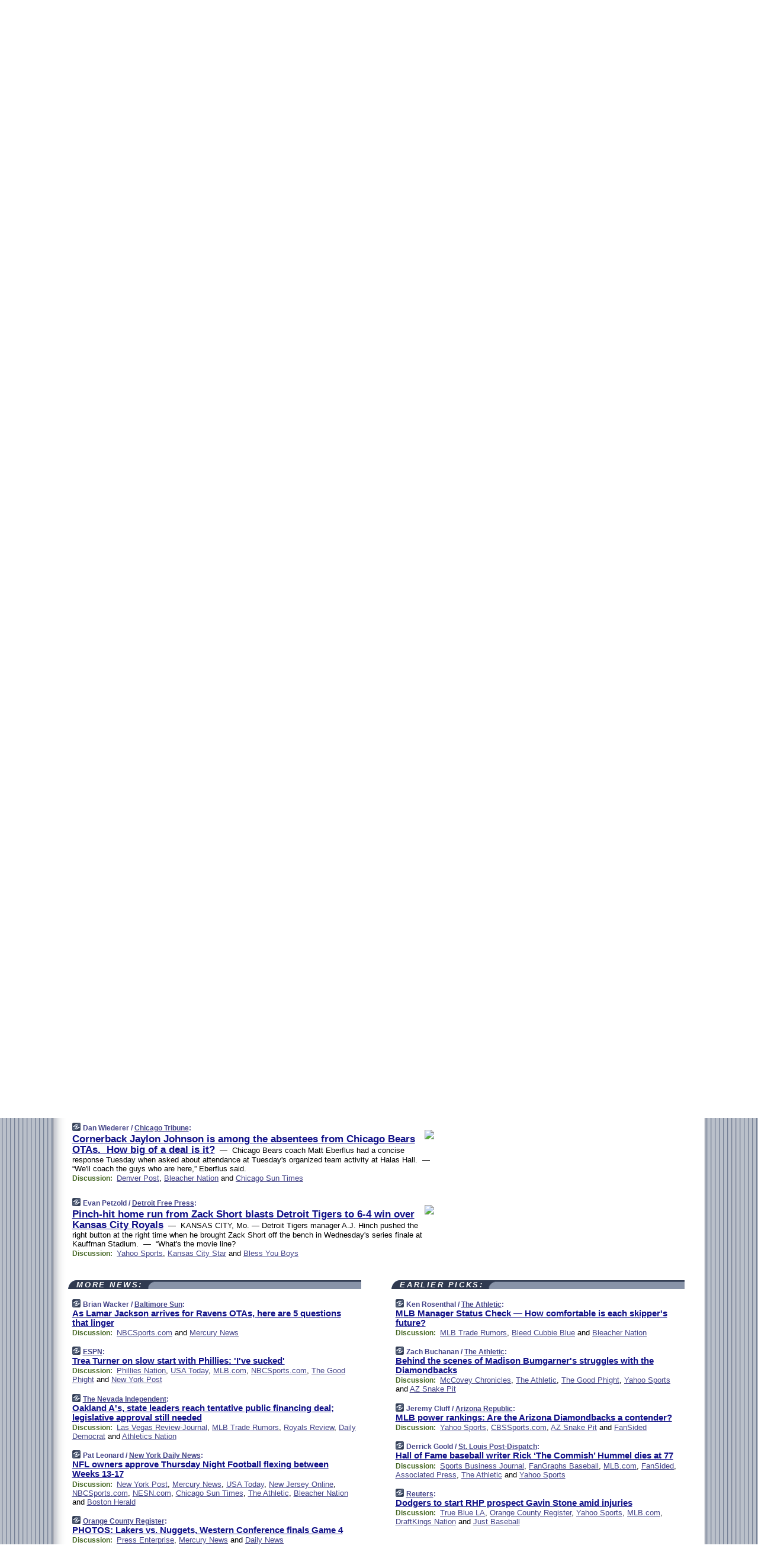

--- FILE ---
content_type: text/html; charset=UTF-8
request_url: https://www.ballbug.com/230525/p4
body_size: 146725
content:
<!DOCTYPE HTML PUBLIC "-//W3C//DTD HTML 4.01 Transitional//EN" "http://www.w3.org/TR/html4/loose.dtd">
<HTML>
<HEAD>
<TITLE>Ballbug: Cornerback Jaylon Johnson is among the absentees from Chicago Bears OTAs. How big of a deal is it? (Dan Wiederer/Chicago Tribune)</TITLE>
<META HTTP-EQUIV="Expires" CONTENT="now">
<META NAME="description" CONTENT="The latest baseball news and opinion. Blogs and traditional sports media reports all on a single page.">
<META NAME="application-name" content="Ballbug" />
<LINK REL="alternate" TYPE="application/rss+xml" TITLE="RSS" HREF="http://www.ballbug.com/feed.xml" />
<META PROPERTY="og:site_name" CONTENT="Ballbug"/>
<META PROPERTY="og:type" CONTENT="article"/>
<META PROPERTY="og:title" CONTENT="Cornerback Jaylon Johnson is among the absentees from Chicago Bears OTAs. How big of a deal is it?"/>
<META PROPERTY="og:description" CONTENT="By Dan Wiederer / Chicago Tribune. View the full context on Ballbug."/>
<META PROPERTY="og:image" CONTENT="https://www.chicagotribune.com/resizer/tKEcYRFaKbD2EgelvXKDCrkjFkQ=/1200x630/filters:format(jpg):quality(70)/cloudfront-us-east-1.images.arcpublishing.com/tronc/U4JMDZGHBRAZNJHZUGVI3PMLOQ"/>
<META PROPERTY="og:image:width" CONTENT="1200"/>
<META PROPERTY="og:image:height" CONTENT="630"/>
<META PROPERTY="fb:app_id" CONTENT="278926775474269"/>
<LINK REL="SHORTCUT ICON" HREF="/img/favicon.ico">
<link rel="image_src" href="http://www.ballbug.com/m/config/baseball/iicon.gif" />
<link rel="apple-touch-icon" href="http://www.ballbug.com/m/config/baseball/iicon.gif" />
<STYLE TYPE="text/css" MEDIA="all">
img.sharebutton {position:relative;bottom:-1px;cursor:pointer;cursor:hand;}
img.shareicon {min-height:16px;min-width:16px;}
.sharebox {position:absolute;z-index:50;}
.bdlight {position:relative;top:2px;left:2px;background-color:rgba(184, 182, 184, 0.4);-webkit-border-radius:7px;-moz-border-radius:7px;}
.bddark {position:relative;top:-1px;left:-1px;background-color:rgba(128, 128, 128, 0.4);-webkit-border-radius:7px;-moz-border-radius:7px;}
.shareboxcontent {position:relative;top:-1px;left:-1px;padding:6px 4px 4px;border:1px solid #303a50;background:#F3F3F3 none repeat;-webkit-border-radius:7px;-moz-border-radius:7px;}
table.share {width:13.5em;}
td.shareonhead {background:#303a50;color:white;font-weight:bold;}
.twittershare {position:relative;bottom:3px;padding-left:0.15em;}
.facebookshare {position:relative;bottom:3px;padding-left:0.15em;}
td.linkto {border-top:1px solid gray;}
table.permalinks {width:13.5em;}
td.permalinkhead {background:#303a50;color:white;font-weight:bold;}
td.permalink {padding:0;margin:0;}
input.permalink {font-size:0.9em;width:14.5em;}
a.share {text-decoration:underline;color:#345}
a.share:visited {color:#345;}
a.share:hover {background:#303a50;color:#fff;}
.rpan {position:relative !important}
#countercolspaceholder {display:none}
.spaceholdertransitions {-webkit-transition:height 0.4s ease;-moz-transition-property:height;-moz-transition-duration:0.4s;-o-transition-property:height;-o-transition-duration:0.4s}
.countercoltransitions {-webkit-transition:top 0.4s ease;-moz-transition-property:top;-moz-transition-duration:0.4s;-o-transition-property:top;-o-transition-duration:0.4s}
.notransitions {-webkit-transition-duration:0s !important;-moz-transition-duration:0s !important;-o-transition-duration:0s !important}
#newpostscounter {display:none;z-index:0;color:#303a50;border:solid 1px #adb1b8;text-align:center;padding:0.5em 0;margin-top:1.6em;font-size:0.9em;font-weight:normal;background:-webkit-gradient(linear, left top, left bottom, from(#dde1e8), to(#adb1b8));background:-moz-linear-gradient(top, #dde1e8, #adb1b8);background-image:-o-linear-gradient(rgb(221,225,232),rgb(173,177,184));filter:progid:DXImageTransform.Microsoft.gradient(startColorstr='#dde1e8', endColorstr='#adb1b8');-webkit-border-radius:6px;-moz-border-radius:6px;border-radius:6px}
#newpostscounter:hover {border-color:#303a50;cursor:pointer}
#countercol {z-index:10;top:0;width:100%;background-color:white}
BODY {font-family:arial;font-size:0.80em;margin:0;padding:0}
FORM {margin:0}
A IMG {border:none;}
TD {font-family:arial;font-size:0.80em}
H1 {margin:0;font-size:2em;font-family:tahoma;font-weight:bold}
H1 A:visited {color:#118}
A:link {color:#118}
A:visited {color:#927}
A:hover {background:#118;color:#fff}
.mls A:link {color:#448;}
.mls A:visited {color:#957;}
.mls A:hover {background-color:#118;color:#fff;}
STRONG {font-weight:bolder;font-size:1.2em;line-height:1.1em}
.L1 {font-size:1.3em;font-weight:bolder}
.L2 {font-size:1.4em;font-weight:bolder}
.L3 {font-size:1.5em;font-weight:bold;line-height:1.1em;letter-spacing:-0.01em}
.L4 {font-size:1.7em;font-weight:bold;line-height:1.04em;letter-spacing:-0.02em}
.L5 {font-size:1.9em;font-weight:bold;line-height:1.02em;letter-spacing:-0.03em}
.ii {padding-top:0.2em}
.upd A.nfdl:link {color:#222;text-decoration:none;}
.upd A.nfdl:visited {color:#222;text-decoration:none;}
.upd A.nfdl:hover {background:#118;color:#fff;}
.relhed {margin-top:0.2em;margin-left:2em}
.relitems {margin:0 0 1em 3em}
.ill {float:right;padding:1em 0 0.5em 1em}
.sitems .ill {padding:0.1em 0 0 0.5em}
.hill {float:right;padding:0 0 0.5em 1em}
.sill {float:right;padding:0 0 0 0.5em}
.sponrn .ill {padding:0 0 0.5em 1em}
.item {padding-top:0.5em;padding-bottom:0.5em;clear:both}
.sitems .item {padding:0.8em 0}
.ifsp {background:#e7e7de;border:solid 2px #f0f0f8;margin:0.5em 0;padding:0.5em;position:relative;left:-0.5em}
.ifsp .item {padding:1em 0}
.ifspd {clear:both;padding-top:0.5em;clear:both;padding-top:0.5em;color:#886;font-weight:bold;font-size:0.9em;text-align:right;text-transform:uppercase}
.heditem {padding-top:0.5em;padding-bottom:0.5em}
.hic {clear:both}
.halfcol DIV.heditem {padding-top:0.5em;padding-bottom:0.7em}
.halfcol {float:left;width:49.6%}
.clus {padding-top:0.5em;padding-bottom:0.5em}
.mlk {margin-top:0.1em}
.lnkr {margin-left:3.0em;padding-bottom:0.1em}
.lnkr A {font-weight:bolder}
.shr {margin-left:2.0em;padding:0.3em 0}
.shr A {padding:0.2em;border-color:#789;border-style:solid;border-width:1px;font-weight:bolder;font-size:0.9em}
.shr A:visited {color:#118}
.shr A:hover {background:#118;color:#fff}
A.oc {font-size:1.1em;text-decoration:none;color:#000;padding:0px 3px}
A.oc:visited {color:#000}
A.oc:hover {color:#000}
.show {border-color:#789;border-style:solid;border-width:1px;position:absolute;margin-left:-1.5em;font-weight:bold}
.drhed {color:#462;font-weight:bold;font-size:0.9em;padding-right:0.3em}
.rpan {float:left;width:38.9%;background:#fff}
.clearfloats {clear:both;width:100%;font-size:0.2em}
.nmpad {padding:1.5em 2em 0}
.mainpad {float:left;width:59%;padding-right:1.0em;background:url(/img/bakry.png)}
.padl {padding-left:2em}
.padlr {padding:0 2em}
.upd {padding-bottom:0.5em}
.upd A {font-weight:bold}
.upd A:visited {color:#118}
.upd A:hover {background-color:#118;color:#fff}
#preflink {text-align:right;padding:0.3em 3.8em}
#preflink A:visited {color:#118}
#preflink A:hover {background-color:#118;color:#fff}
#prefbox {margin:1.5em 0 0;padding-top:0.5em;padding-bottom:0.5em;border-style:solid none solid;border-width:4px;border-color:#303a50;background:#dae1dd;text-align:center}
.rtxt {padding-left:0.5em;padding-right:0.5em;padding-bottom:0.5em}
.snh A {font-weight:bolder}
.snh {padding:0.4em 0;}
.new {padding-left:2em;color:#f00;font-style:italic;font-weight:bold;font-family:arial;font-size:0.9em}
.recent {padding-left:2em;color:#b02;font-style:italic;font-weight:bold;font-family:arial;font-size:0.9em}
.ago {padding:0 0.5em 0;float:right;font-style:italic;font-size:0.9em}
.rnhdbak {letter-spacing:0.2em;text-transform:uppercase;font-family:arial;font-style:italic;font-weight:bold;color:#fff}
.rnhd1 {padding-left:0.6em}
.rnhd3 {padding-left:1em}
.rnbody {padding:0.7em 1.0em 0}
.rncont {margin-top:1.5em;max-width:1200px}
.rnbody P {margin:0.5em 0 0 0}
.nornbody {padding:0.7em 0.5em 0 0.5em}
.rnhang {text-align:right;margin-right:2.8em;padding:0.3em 1em 0.3em 1.5em;color:#fff;font-weight:bold;max-width:600px}
.aboutrn .rnhdbak {background:url(/img/green/rnhdbak.png)}
.aboutrn .rnhd1 {background:url(/img/green/rnhd1.png)}
.aboutrn .rnhd2 {background:url(/img/green/rnhd2.png)}
.aboutrn .rnhd3 {background:url(/img/green/rnhd3.png) no-repeat}
.aboutrn .rnftbak {background:url(/img/green/rnftbak.png) bottom left}
.aboutrn .rnbody {background:#d3e6d3}
.aboutrn .rnhang {background:url(/img/green/rnhang.png) bottom left}
.sponrn .rnhdbak {background:url(/img/y775/rnhdbak.png);}
.sponrn .rnhd1 {background:url(/img/y775/rnhd1.png);}
.sponrn .rnhd2 {background:url(/img/y775/rnhd2.png);}
.sponrn .rnhd3 {background:url(/img/y775/rnhd3.png) no-repeat;}
.sponrn .rnftbak {background:url(/img/y775/rnftbak.png) bottom left;}
.sponrn .rnbody {background:#e7e7de;}
.sponrn .rnhang {background:url(/img/y775/rnhang.png) bottom left;}
.featrn .rnhdbak {background:url(/img/y775/rnhdbak.png);}
.featrn .rnhd1 {background:url(/img/y775/rnhd1.png);}
.featrn .rnhd2 {background:url(/img/y775/rnhd2.png);}
.featrn .rnhd3 {background:url(/img/y775/rnhd3.png) no-repeat;}
.featrn .rnftbak {background:url(/img/y775/rnftbak.png) bottom left;}
.featrn .rnbody {background:#e7e7de;}
.featrn .rnhang {background:url(/img/y775/rnhang.png) bottom left;}
.col0rn .rnhdbak {background:url(/img/bl568/rnhdbak.png)}
.col0rn .rnhd1 {background:url(/img/bl568/rnhd1.png)}
.col0rn .rnhd2 {background:url(/img/bl568/rnhd2.png)}
.col0rn .rnhd3 {background:url(/img/bl568/rnhd3.png) no-repeat}
.col0rn .rnftbak {background:url(/img/bl568/rnftbak.png) bottom left}
.col0rn .rnbody {background:#dde1e8}
.col0rn .rnhang {background:url(/img/bl568/rnhang.png) bottom left}
.col1rn .rnhdbak {background:url(/img/bl687/rnhdbak.png)}
.col1rn .rnhd1 {background:url(/img/bl687/rnhd1.png)}
.col1rn .rnhd2 {background:url(/img/bl687/rnhd2.png)}
.col1rn .rnhd3 {background:url(/img/bl687/rnhd3.png) no-repeat}
.col1rn .rnftbak {background:url(/img/bl687/rnftbak.png) bottom left}
.col1rn .rnbody {background:#dae1dd}
.col1rn .rnhang {background:url(/img/bl687/rnhang.png) bottom left}
DIV.pagecont {margin:2em auto 2em auto;max-width:86em;border-style:solid;border-width:0.6em 1px;border-color:#303a50;background:#fff}
DIV.bcp {background:url(/img/bakry.png)}
BODY {background:url(/img/exbak.png)}
#twitter_icon_preloader {display:none;background-image:url(/img/twitter_icon16.gif);background-repeat:no-repeat}
#facebook_icon_preloader {display:none;background-image:url(/img/facebook_icon16.gif);background-repeat:no-repeat}
CITE {font-weight:bold;font-size:0.9em;font-style:normal}
CITE {color:#448}
CITE A:link {color:#448}
CITE A:visited {color:#448}
CITE A:hover {color:#fff;background:#118}
DIV.shr A {background-color:#ddf}
A.oc:hover {background-color:#ddf}
A.oc {background-color:#ddf}
DIV.hha {background:#efebdc;padding:0.3em;border-bottom:solid 2px #c5c5c5;text-align:center;display:none}
</STYLE>
<STYLE TYPE="text/css" MEDIA="handheld">
DIV.hha {display:block}
</STYLE>
<script language="javascript">
<!--
var verticalName = 'Ballbug';
var verticalUrl =  'https://www.ballbug.com/';
var shortenerPrefix = 'https://ballbug.com/s';
var twitterViaStr = '(via Ballbug.com)';
var fbViaStr = '(via Ballbug.com)';
var shareIconsPath = '/img/';
var mouseOver = '';
var ignoreMouseOver = false;
var mouseOverButtonTimer;
function writeShareButton(shareBoxId) {
document.write('<img class="sharebutton" src="' + shareIconsPath + 'share.png" onclick="toggleShareBoxDisplay(\'' + shareBoxId +
'\');" onmouseover="mouseOverShareButton(\'' + shareBoxId + '\');" onmouseout="mouseOutOfShareBoxAndButton(\'' + shareBoxId + '\');"' +
' onmousedown="displayShareBox(event,\'' + shareBoxId + '\');">');
}
function mouseOverShareButton(shareBoxId) {
mouseOver = shareBoxId + 'b';
if (mouseOverButtonTimer)
clearTimeout(mouseOverButtonTimer);
mouseOverButtonTimer = setTimeout(function() { isMouseStillOnShareButton(shareBoxId); }, 1000);
}
function isMouseStillOnShareButton(shareBoxId) {
var shareBox = document.getElementById(shareBoxId);
if (mouseOver == (shareBoxId + 'b') && shareBox.style.display == 'none') {
initShareBoxIfNecessary(shareBoxId);
shareBox.style.display = 'block';
}
}
function mouseOutOfShareBoxAndButton(shareBoxId) {
mouseOver = '';
setTimeout(function() { isMouseStillOffShareBoxAndButton(shareBoxId); }, 1000);
}
function isMouseStillOffShareBoxAndButton(shareBoxId) {
if (!ignoreMouseOver && !(mouseOver == shareBoxId) && !(mouseOver == (shareBoxId + 'b')))
document.getElementById(shareBoxId).style.display = 'none';
}
function toggleShareBoxDisplay(shareBoxId) {
var shareBox = document.getElementById(shareBoxId);
if (mouseOverButtonTimer && mouseOver == (shareBoxId + 'b'))
clearTimeout(mouseOverButtonTimer);
initShareBoxIfNecessary(shareBoxId);
if (shareBox.style.display == 'block')
shareBox.style.display='none';
else
shareBox.style.display='block';
}
function displayShareBox(event,shareBoxId) {
if (detectRightClick(event)) {
initShareBoxIfNecessary(shareBoxId);
document.getElementById(shareBoxId).style.display='block';
}
}
function initShareBoxIfNecessary(shareBoxId) {
var shareBox = document.getElementById(shareBoxId);
if (!shareBox.getAttribute('init')) {
shareBox.innerHTML = getShareBoxHtml(shareBoxId);
shareBox.onmouseover = function() { mouseOver = shareBoxId; };
shareBox.onmouseout = function() { mouseOutOfShareBoxAndButton(shareBoxId); };
sharePermalink(shareBoxId);
populateShareBoxPermalinks(shareBoxId);
shareBox.setAttribute('init','true');
}
}
function sharePermalink(shareBoxId) {
var shareBox = document.getElementById(shareBoxId);
var twitterLink = document.getElementById(shareBoxId+'twl');
twitterLink.href = "https://twitter.com/intent/tweet?text=" +
encodeURIComponent(shareBox.getAttribute('head') + " " + shortenerPrefix + shareBox.getAttribute('spml'));
twitterLink.title = shareBox.getAttribute('head') + " " + shortenerPrefix + shareBox.getAttribute('spml');
var facebookLink = document.getElementById(shareBoxId+'fbl');
facebookLink.href = "https://www.facebook.com/sharer.php?u=" +
encodeURIComponent(shortenerPrefix + shareBox.getAttribute('spml')) + "&t=" + encodeURIComponent(shareBox.getAttribute('head'));
facebookLink.title = shareBox.getAttribute('head') + " " + shortenerPrefix + shareBox.getAttribute('spml');
}
function shareSource(shareBoxId) {
var shareBox = document.getElementById(shareBoxId);
var twitterLink = document.getElementById(shareBoxId+'twl');
twitterLink.href = "https://twitter.com/intent/tweet?text=" +
encodeURIComponent(shareBox.getAttribute('head') + " " + shareBox.getAttribute('url') + " " + twitterViaStr);
twitterLink.title = shareBox.getAttribute('head') + " " + shareBox.getAttribute('url') + " " + twitterViaStr;
var facebookLink = document.getElementById(shareBoxId+'fbl');
facebookLink.href = "https://www.facebook.com/sharer.php?u=" +
encodeURIComponent(shareBox.getAttribute('url')) + "&t=" + encodeURIComponent(shareBox.getAttribute('head') + " " + fbViaStr);
facebookLink.title = shareBox.getAttribute('head') +  " " + shareBox.getAttribute('url') + " " + fbViaStr;
}
function populateShareBoxPermalinks(shareBoxId) {
var pml = document.getElementById(shareBoxId).getAttribute('pml');
var pmlParts = pml.split('p');
var permalink = verticalUrl + pmlParts[0] + '/p' + pmlParts[1] + '#a' + pml;
document.getElementById(shareBoxId+'pml').value = permalink;
document.getElementById(shareBoxId+'pmll').href = permalink;
var spml = document.getElementById(shareBoxId).getAttribute('spml');
var shortPermalink = shortenerPrefix + spml;
document.getElementById(shareBoxId+'spml').value = shortPermalink;
document.getElementById(shareBoxId+'spmll').href = shortPermalink;
}
function selectTextboxContents(element) {
element.focus();
element.select();
}
function detectRightClick(event) {
return ((event.which == null && event.button == 2) // IE
|| event.which == 3) // others
}
function detectRightClickOnTextbox(event, element) {
if (detectRightClick(event)) {
ignoreMouseOver = true;
selectTextboxContents(element);
var shareBoxId = mouseOver;
setTimeout(function() { ignoreMouseOver = false; setTimeout(function() { isMouseStillOffShareBoxAndButton(shareBoxId); }, 0);}, 4000);
}
}
function getShareBoxHtml(shareBoxId) {
return '<div class="bdlight"><div class="bddark"><div class="shareboxcontent">' +
'<table class="share"><tr><td colspan="2" align="center" class="shareonhead">Share On:</td></tr>' +
'<tr><td><img class="shareicon" src="' + shareIconsPath + 'twitter_icon16.gif"/><span class="twittershare"><a id="' + shareBoxId + 'twl" class="share" target="_blank">Twitter</a></span></td>' +
'<td><img class="shareicon" src="' + shareIconsPath + 'facebook_icon16.gif"/><span class="facebookshare"><a id="' + shareBoxId + 'fbl" class="share" target="_blank">Facebook</a></span></td></tr>' +
'<tr><td colspan="2" class="linkto">Link to:' +
'<input type="radio" id="' + shareBoxId + 'ltp" name="' + shareBoxId + 'slt" value="permalink" onclick="sharePermalink(\'' + shareBoxId + '\')" checked/><label for="' + shareBoxId + 'ltp">' + verticalName + '</label>' +
'<input type="radio" id="' + shareBoxId + 'lts" name="' + shareBoxId + 'slt" value="sourcelink" onclick="shareSource(\'' + shareBoxId + '\')" /><label for="' + shareBoxId + 'lts">Source</label></td></tr><tr></table>' +
'<table class="permalinks"><tr><td colspan="2" align="center" class="permalinkhead">Permalink:</td></tr>' +
'<tr><td><a id="' + shareBoxId + 'pmll" class="share" target="_blank">Full</a></td><td align="right" class="permalink"><input id="' + shareBoxId + 'pml" type="text" class="permalink" readonly title="Ctrl+c to copy" onclick="selectTextboxContents(this);" onmousedown="detectRightClickOnTextbox(event, this);"></td></tr>' +
'<tr><td><a id="' + shareBoxId + 'spmll" class="share" target="_blank">Short</a></td><td align="right" class="permalink"><input id="' + shareBoxId + 'spml" type="text" class="permalink" readonly title="Ctrl+c to copy" onclick="selectTextboxContents(this);" onmousedown="detectRightClickOnTextbox(event, this);"></td></tr></table>' +
'</div></div></div>';
}
function preloadImage(id) {
var a=document.createElement("div");
a.id=id;
document.body.appendChild(a)
}
function preloadShareImages(){
preloadImage('twitter_icon_preloader');
preloadImage('facebook_icon_preloader');
}
-->
</script>
<script>
var NTptpssd = 40*1000;
var NTpsl = 3*60*1000;
var NTppds = 30*1000;
var NTrtdpsa = 15*60*1000;
var NTpssr = 20*1000;
var NTvn = document.title;
function NTgxhro() {
if (window.XMLHttpRequest) {
return new XMLHttpRequest();
} else if(window.ActiveXObject) {
return new ActiveXObject("Microsoft.XMLHTTP");
}
}
var NTlft;
var NTnpc = 0;
var NTnpcial = false;
var NTnpcs = false;
var NTpsst;
var NTdps = false;
var NTnpcr = NTgxhro();
var NTnpcrt;
var NTnpcrti =  10*1000;
function NTsnpcps() {
NTpsst = (new Date()).getTime();
NTfnpc();
}
function NTfnpc() {
NTnpcr.open("GET","/feedsmanager/ps?t=" + baseFeedTime, true);
NTnpcr.onreadystatechange = NThnpcrsc;
NTnpcr.send(null);
NTnpcrt = setTimeout(NTnpcrt_, NTnpcrti);
}
function NThnpcrsc() {
if (NTnpcr.readyState == 4) {
clearTimeout(NTnpcrt);
if (NTnpcr.status == 200) {
try {
var NTr = eval("(" + NTnpcr.responseText + ")");
if (!NTr.error && NTr.time > NTlft) {
NTlft = NTr.time;
if (NTr.at_least) {
if (NTr.count == 0 && NTnpc == 0) {
NTdps = false;
NTsnnpcf(true);
} else {
NTnpc = NTr.count > NTnpc? NTr.count : NTnpc;
NTnpcial = true;
NTunpc();
return;
}
} else {
NTnpc = NTr.count;
NTunpc();
NTdps = false;
NTsnnpcf(true);
}
} else {
NTsnnpcf(false);
}
} catch (e) {
NTsnnpcf(false);
}
} else {
NTsnnpcf(false);
}
}
}
function NTsnnpcf(NTfnps) {
var now = new Date();
if (now.getTime() - NTlft > NTrtdpsa && !NTdps)
NTdps = true;
if (NTfnps
|| NTdps
|| (now.getTime() + NTppds - NTpsst) > NTpsl)
setTimeout(NTsnpcps, NTnpssi());
else
setTimeout(NTfnpc, NTppds);
}
function NTnpssi() {
var now = new Date();
var NTnpt = (now.getMinutes() % 5)*60000 + now.getSeconds()*1000 + now.getMilliseconds();
var rand = Math.floor(Math.random()*NTpssr);
var NTtl = (NTnpt < NTptpssd ? NTptpssd : 300000 + NTptpssd) - NTnpt + rand;
return NTtl;
}
function NTunpc() {
document.getElementById('newpostscounter').innerHTML =
NTnpc + (NTnpcial? '+':'') + ' new item' + (NTnpc > 1 || NTnpcial ? 's' : '');
if (!NTnpcs && NTnpc > 0) {
var col = document.getElementById('countercol');
var ticker = document.getElementById('newpostscounter');
var holder = document.getElementById('countercolspaceholder');
var spacer = document.getElementById('counterspacer');
if (navigator.appName == 'Microsoft Internet Explorer')
ticker.style.display = 'block';
else {
col.style.position = 'absolute';
ticker.style.display = 'block';
holder.style.display = 'block';
if (spacer)
spacer.style.display = 'block';
holder.style.height=(col.offsetHeight - ticker.offsetHeight - ticker.offsetTop) + 'px';
function NTfcd () {
holder.style.display = 'none';
col.className = 'notransitions';
col.style.top = '0';
col.style.position = 'relative';
}
col.addEventListener('transitionend',NTfcd,false);
col.addEventListener('oTransitionEnd',NTfcd,false);
col.addEventListener('webkitTransitionEnd', NTfcd, false);
setTimeout(function() {
holder.className='spaceholdertransitions';
col.className='countercoltransitions';
col.style.top=(ticker.offsetHeight + ticker.offsetTop + (spacer? spacer.offsetHeight : 0)) +'px';
holder.style.height=(col.offsetHeight + (spacer? spacer.offsetHeight : 0)) +'px';
},1000);
}
NTnpcs = true;
}
if (NTnpc > 0)
document.title = '(' + NTnpc + (NTnpcial? '+':'') + ') ' + NTvn;
}
function NTnpcrt_() {
if (NTnpcr.readyState != 0) {
NTnpcr.onreadystatechange = null;
NTnpcr.abort();
NTsnnpcf(false);
}
}
function NTinpcp() {
NTlft = baseFeedTime;
var now = new Date();
if (now.getTime() - NTlft > NTrtdpsa)
NTdps = true;
var NTnpt = (now.getMinutes() % 5)*60000 + now.getSeconds()*1000 + now.getMilliseconds();
var NTbfd = new Date(baseFeedTime);
var NTnp;
if (now.getTime() - NTnpt == baseFeedTime - NTbfd.getSeconds()*1000 - NTbfd.getMilliseconds()) {
NTnp = 300000 + NTptpssd - NTnpt + Math.floor(Math.random()*NTpssr);
setTimeout(NTsnpcps, NTnp);
} else if (NTnpt < NTptpssd || NTnpt > NTptpssd + NTpsl) {
NTnp = NTnpssi();
setTimeout(NTsnpcps, NTnp);
} else {
NTpsst = now.getTime() - NTnpt + NTptpssd;
NTnp = Math.floor(Math.random()*NTpssr);
setTimeout(NTfnpc, NTnp);
}
}
function NTiD3fpor() {
var pattern = /https?:\/\/(www\.)?techmeme\.com($|\/$|\/#|\/river)/i;
return pattern.test(location.href);
}
function NTiD3t() {
if (NTiD3fpor())
NTit();
}
function NTit() {
setTimeout(function() {
NTinpcp();
}, 0);
}
</script>
<SCRIPT TYPE="text/javascript">
<!--
var pgrdad='May 25, 2023, 7:35 AM';
var e;
var nh=0;
var ncl=0;
var ctsidi=0;
var nwcbe;
var sdcbe;
var sccbe;
var fsne;
var ckd='';
function createCookie(name,value) {
document.cookie = name+"="+value+"; expires=Tue, 19 Jan 2038 03:14:07 GMT; path=/"+ckd;
}
function readCookie(name) {
var nameEQ = name + "=";
var ca = document.cookie.split(';');
for(var i=0;i < ca.length;i++) {
var c = ca[i];
while (c.charAt(0)==' ') c = c.substring(1,c.length);
if (c.indexOf(nameEQ) == 0) return c.substring(nameEQ.length,c.length);
}
return null;
}
function eraseCookie(name) {
document.cookie = name+"=; expires=Thu, 01-Jan-70 00:00:01 GMT; path=/"+ckd;
}
function xnwcb() { rnwcb(); svprefs(); }
function xsdcb() { rsdcb(); svprefs(); }
function xsccb() { rsccb(); svprefs(); }
function xfsn() { rfsn(); svprefs(); }
function rdprefs() {
var cookie_val = readCookie('myprefs');
nwcbe.checked = false;
sdcbe.checked = false;
sccbe.checked = false;
fsne.selectedIndex=2;
if (cookie_val) {
var va = cookie_val.split('+');
for(var i=0;i < va.length;i++) {
var val = va[i];
if (val == 'new_window') {
nwcbe.checked = true;
} else if (val == 'show_disc') {
sdcbe.checked = true;
} else if (val == 'show_cite') {
sccbe.checked = true;
} else if (val.indexOf('font_size') == 0) {
fsne.selectedIndex=parseInt(val.charAt(9));
}
}
}
}
function vfprefs() {
var cookie_val = readCookie('myprefs');
var ckdise = document.getElementById('ckdis');
if (cookie_val) { ckdise.style.display = 'none'; } else { ckdise.style.display = 'block'; }
}
function svprefs() {
var cookie_val = '';
if (nwcbe.checked) {
cookie_val += 'new_window';
}
if (sdcbe.checked) {
if (cookie_val) { cookie_val += '+'; }
cookie_val += 'show_disc';
}
if (sccbe.checked) {
if (cookie_val) { cookie_val += '+'; }
cookie_val += 'show_cite';
}
if (fsne.selectedIndex!=2) {
if (cookie_val) { cookie_val += '+'; }
cookie_val += 'font_size'+fsne.selectedIndex;
}
if (cookie_val == '') {
eraseCookie('myprefs');
} else {
createCookie('myprefs', cookie_val);
vfprefs();
}
}
function rnwcb() {
var where;
if (nwcbe.checked)
where = "_blank";
else
where = "_self";
var jump_prefix = location.href.substring(0, location.href.length - location.hash.length) + '#';
for (var i=0; i<=(document.links.length-1); i++) {
var href = document.links[i].href;
if ((href.indexOf("javascript:") != 0) && (href.indexOf(jump_prefix) != 0) && (!(/^https?:\/\/([a-z]+\.)?ballbug\.com\//.test(href)) || /^https?:\/\/([a-z]+\.)?ballbug\.com\/(i?gotos?|r|r2)/.test(href))) {
document.links[i].target = where;
}
}
}
function td(id) {
var e = document.getElementById(id);
if (e.style.display == 'none') {
e.style.display = 'block';
} else {
e.style.display = 'none';
}
}
function ickd() {
var dd = document.domain;
if (dd) {
var da = dd.split('.');
var rd=da[da.length-2]+'.'+da[da.length-1];
ckd='; domain=.'+rd;
}
}
function uab() {
var dr=document.referrer;
if ( dr && (
(dr.search(/\bstumbleupon\.com\//) != -1) || (
(dr.search(/\b(ballbug)\b/) == -1) &&
( ((dr.search(/[.\/]google\./) != -1) && (dr.search(/\bq=/) != -1)) ||
((dr.search(/\bsearch\.[a-z]+\./) != -1) && (dr.search(/\b(p|q|as_q)=/) != -1))
)
)
)
) {
td('addbox');
}
}
function init_all() {
cmplu();
td('preflink');
nwcbe = document.getElementById('nwcb');
sdcbe = document.getElementById('sdcb');
sccbe = document.getElementById('sccb');
fsne = document.getElementById('fsn');
eraseCookie('prefs');
ickd();
rdprefs();
rfsn();
rsdcb();
rsccb();
rnwcb();
hhash();
if (!document.styleSheets) {
document.getElementById('fscont').style.display = 'none';
}
uab();
preloadShareImages();
}
function cmplu() {
var a=location.hash;
if (!a) {
var lh=location.href;
lh = lh.replace(/\?.*$/, '');
if (lh.search(/\/[0-9][0-9][0-9][0-9][0-9][0-9]\/p[0-9]*$/) != -1) {
var pa = lh.split('/');
var di = pa.length - 2;
var na = lh + '#a' + pa[di] + pa[di+1];
window.location.replace(na);
}
}
}
function hhash() {
var a=location.hash;
if (a) {
var i=a.substring(2,a.length);
var je = document.getElementById(i);
je.scrollIntoView();
h(i);
}
}
function clh(id) {
ncl++;
if (ncl == nh) {
e.style.backgroundColor = 'transparent';
}
}
function h(id) {
if (e != null) {
e.style.backgroundColor = 'transparent';
}
e = document.getElementById(id);
e.style.backgroundColor = '#ff8';
nh++;
setTimeout('clh()',1500);
}
var nxbe;
var pxbe;
function bnxbe() {
if (nxbe) {
nxbe.style.display = 'block';
pxbe = nxbe;
}
}
function cnxbe() { nxbe = null; }
function nnid(id) {
if (pxbe && (!id || (pxbe != document.getElementById(id)))) { pxbe.style.display = 'none'; }
}
function dlbid(id) {
nxbe = document.getElementById(id);
if (nxbe) {
if (pxbe && (pxbe != nxbe)) { pxbe.style.display = 'none'; }
setTimeout('bnxbe()',50);
}
}
function tgd(idp, p, ii) {
var setd, setp;
if (p) { setp = 'block'; setd = 'none'; }
else { setp = 'none'; setd = 'block'; }
var i, ei;
if (ii) {
i=ii; ei=ii;
} else {
i=1; ei=-1;
document.getElementById(idp+'dxr').style.display = setd;
document.getElementById(idp+'pxr').style.display = setp;
}
while (true) {
var pe = document.getElementById(idp+'p'+i);
if (pe == null) { return; }
var de = document.getElementById(idp+'d'+i);
pe.style.display = setp;
de.style.display = setd;
document.getElementById(idp+'dx'+i).style.display = 'none';
if (i == ei) {
if (!p) { ffbug(idp,p,i); }
return;
}
i++;
}
}
function ffbug(idp,p,i) {
while (true) {
i++;
var pxe=document.getElementById(idp+'px'+i);
if (pxe) {
var d=pxe.style.display;
if (d == 'block') {
pxe.style.display = 'none';
pxe.style.display = 'block';
}
} else {
return;
}
}
}
function rsdcb() {
var j=0;
var setd, setp;
if (sdcbe.checked) { setp = 'block'; setd = 'none'; }
else { setp = 'none'; setd = 'block'; }
while (j < 100) {
var dxre = document.getElementById(j+'dxr');
if (dxre) {
dxre.style.display = setd;
document.getElementById(j+'pxr').style.display = 'none';
}
var i=1;
var pe = document.getElementById(j+'p'+i);
while (pe != null) {
pe.style.display = setp;
document.getElementById(j+'px'+i).style.display = setd;
document.getElementById(j+'d'+i).style.display = setd;
i++;
pe = document.getElementById(j+'p'+i);
}
j++;
}
}
function rsccb() {
var i=0;
var setval;
if (sccbe.checked) { setval = 'block'; } else { setval = 'none'; }
while (true) {
var te = document.getElementById('cts'+i);
if (te == null) { return; }
te.style.display = setval;
i++;
}
}
function rfsn() {
if (document.styleSheets) {
var ss = document.styleSheets[0];
var fs=1.2-0.2*fsne.selectedIndex;
if(ss.addRule) {
ss.addRule("body","font-size:"+fs+"em");
ss.addRule("td","font-size:"+fs+"em");
} else {
ss.insertRule("body,td{font-size:"+fs+"em}",ss.cssRules.length);
}
}
}
function cts(url, pp) {
var re = /#/g;
url = url.replace(re, '%23');
url = url.replace(/&/g, '%26');
var search_urls = [
'http://blogs.icerocket.com/search?q=' + url,
'http://blogsearch.google.com/blogsearch?q=' + url,
'http://www.ask.com/blogsearch?q=' + url
];
var search_site_names = [
'IceRocket',
'Google',
'Ask'
];
document.write('<DIV CLASS="mlk" ID="cts' + ctsidi + '" STYLE="display: none;"><SPAN CLASS="drhed">Link Search:</SPAN> ');
ctsidi++;
for (var i=0; i<search_urls.length; i++) {
var next_search_url = search_urls[i];
if (pp) {
next_search_url = next_search_url.replace(/%23/g, '%2523');
next_search_url = next_search_url.replace(/&/g, '%26');
next_search_url = next_search_url.replace(/\?/g, '%3F');
next_search_url = pp + next_search_url;
}
if (i>0) { document.write(', '); }
if (i == search_urls.length-1)  { document.write('and '); }
document.write('<A HREF="' + next_search_url + '">' + search_site_names[i] + '</A>');
}
document.write("</DIV>\n");
}
function smn() {
document.getElementById('more_new').style.display='block';
document.getElementById('show_more_new').style.display='none';
}
function hmn() {
document.getElementById('more_new').style.display='none';
document.getElementById('show_more_new').style.display='block';
}
// -->
</SCRIPT>
</HEAD>
<BODY ONLOAD="init_all();">
<DIV CLASS="hha">
Check out <B><A HREF="http://www.ballbug.com/mini">Mini-Ballbug</A></B> for simple mobiles or
<B><A HREF="http://www.ballbug.com/m">Ballbug Mobile</A></B> for modern smartphones.
</DIV>
<DIV CLASS="pagecont">
<DIV CLASS="bcp">
<DIV STYLE="float:right;">
<DIV CLASS="col0rn">
<DIV CLASS="rnhang">
7:35 AM ET, May 25, 2023
</DIV>
<DIV ID="preflink" STYLE="display:none">
<A HREF="javascript: td('aboutbox')">About</A> &nbsp;|&nbsp;
<A HREF="javascript: td('prefbox')">Preferences</A>
</DIV>
</DIV>
</DIV>
<DIV CLASS="nmpad">
<DIV ID="addbox" STYLE="display:none; float:right; margin:1em 3em 0 0; padding: 1em; background:#ffc; border: solid 1px #884;">
Add <B>Ballbug</B> to:
<A HREF="https://add.my.yahoo.com/rss?url=http://www.ballbug.com/feed.xml">My Yahoo!</A>
or
<A HREF="https://fusion.google.com/add?feedurl=http://www.ballbug.com/feed.xml">Google</A>
</DIV>
<H1>
<A HREF="https://www.ballbug.com/" STYLE="background:transparent;"><IMG SRC="/img/ballbug.gif" ALT="Ballbug"/></A>
</H1>
</DIV>
<DIV ID="prefbox" STYLE="display: none">
<FORM STYLE="margin:0">
<B>Preferences:</B> &nbsp;
<INPUT TYPE=checkbox ID="nwcb" ONCLICK="xnwcb();"><SPAN ONCLICK="nwcbe.checked=!nwcbe.checked;xnwcb();">Open Links in New Window</SPAN> &nbsp;
<INPUT TYPE=checkbox ID="sdcb" ONCLICK="xsdcb();"><SPAN ONCLICK="sdcbe.checked=!sdcbe.checked;xsdcb();">Show Discussion Excerpts</SPAN> &nbsp;
<INPUT TYPE=checkbox ID="sccb" ONCLICK="xsccb();"><SPAN ONCLICK="sccbe.checked=!sccbe.checked;xsccb();">Show Link Search</SPAN> &nbsp;
<SPAN ID="fscont">
&nbsp; Font Size:
<SELECT ID="fsn" ONCHANGE="xfsn();">
<OPTION>Very big</OPTION>
<OPTION>Big</OPTION>
<OPTION>Normal</OPTION>
<OPTION>Small</OPTION>
</SELECT>
&nbsp; &nbsp; </SPAN>
<INPUT TYPE=button VALUE="Done" ONCLICK="return td('prefbox');">
</FORM>
<DIV ID="ckdis" STYLE="display: none; padding-top: 0.5em;"><B>Note:</B> Because cookies are disabled, reloading this page will clear your settings.  Refer to <A HREF="https://www.google.com/cookies.html">this page</A> to reenable cookies.</DIV>
</DIV>

<DIV CLASS="mainpad">
<DIV CLASS="padl">
<DIV CLASS="col0rn">
<DIV CLASS="rncont">
<DIV CLASS="rnhdbak">
<SPAN CLASS="rnhd1">&nbsp;</SPAN><SPAN CLASS="rnhd2">Top News:</SPAN><SPAN CLASS="rnhd3">&nbsp;</SPAN>
</DIV>
</DIV>
</DIV>
<DIV CLASS="nornbody">
<DIV CLASS="clus">
<A NAME="a230524p7"></A>
<A NAME="a230523p7"></A>
<A NAME="a230522p5"></A>
<DIV CLASS="item" ID="230524p7" ONMOUSEOVER="nnid('0dx1')">
<A HREF="https://www.nydailynews.com/sports/baseball/mets/ny-tylor-megill-rough-fourth-inning-20230524-ccpiopshm5cwfannolany2tlgy-story.html"><IMG CLASS="ill" SRC="/230524/i7.jpg"></A>
<NOSCRIPT>
<A HREF="http://www.ballbug.com/230524/p7#a230524p7" TITLE="Permalink"><IMG SRC="/img/pml.png"></A>
</NOSCRIPT>
<script language="javascript"><!--
writeShareButton('s1');
--></script>
<CITE>Abbey Mastracco / <A HREF="http://www.nydailynews.com/">New York Daily News</A>:</CITE>
<span id="s1" pml="230524p7" spml="Z_k7" bitly="OOPS" url="https://www.nydailynews.com/sports/baseball/mets/ny-tylor-megill-rough-fourth-inning-20230524-ccpiopshm5cwfannolany2tlgy-story.html" head="Tylor Megill's unlucky 4th inning leads to 7-2 loss, ends Mets' 5-game winning streak (Abbey Mastracco / New York Daily News)" class="sharebox" style="display:none;"></span>
<DIV CLASS="ii"><STRONG CLASS="L3"><A HREF="https://www.nydailynews.com/sports/baseball/mets/ny-tylor-megill-rough-fourth-inning-20230524-ccpiopshm5cwfannolany2tlgy-story.html">Tylor Megill's unlucky 4th inning leads to 7-2 loss, ends Mets' 5-game winning streak</A></STRONG>&nbsp; &mdash;&nbsp; CHICAGO &mdash; It felt like the Mets could do no wrong for five games.&nbsp; &mdash;&nbsp; Then suddenly, it all went wrong in Chicago and the Mets' winning streak came to an end.&nbsp; The comeback kids from last week &hellip; </DIV>
<SCRIPT LANGUAGE="JavaScript"><!--
cts('https://www.nydailynews.com/sports/baseball/mets/ny-tylor-megill-rough-fourth-inning-20230524-ccpiopshm5cwfannolany2tlgy-story.html');
--></SCRIPT>
<DIV ID="0d1"><DIV CLASS="mlk" ONMOUSEOVER="dlbid('0dx1')" ONMOUSEOUT="cnxbe()">
<DIV ID="0dx1" CLASS="show" STYLE="display:none;"><A CLASS="oc" HREF="javascript:tgd('0',true,1)">+</A></DIV>
<SPAN CLASS="drhed">Discussion:</SPAN>
<SPAN CLASS="mls"><A HREF="https://www.denverpost.com/2023/05/24/francisco-alvarez-hits-6th-homer-of-the-season-kodai-senga-throws-career-high-106-pitches-in-4-2-loss/">Denver Post</A>, <A HREF="https://www.bostonherald.com/2023/05/24/pete-alonsos-hot-streak-puts-him-on-pace-for-60-homers-i-just-feel-like-im-in-a-really-good-spot/">Boston Herald</A>, <A HREF="https://www.mercurynews.com/2023/05/24/mets-notebook-buck-showalter-faces-logjam-at-catcher-position-with-tomas-nidos-imminent-return/">Mercury News</A>, <A HREF="https://sports.yahoo.com/mets-tylor-megill-ready-turn-033311176.html?src=rss">Yahoo Sports</A>, <A HREF="https://nypost.com/2023/05/23/mets-five-game-win-streak-broken-after-cubs-rip-tylor-megill/">New York Post</A> and <A HREF="https://www.amazinavenue.com/2023/5/23/23734774/new-york-mets-chicago-cubs-no-comeback-juice-tonight-recap-mlb-alonso-nimmo-megill">Amazin' Avenue</A></SPAN>
</DIV></DIV>
<DIV ID="0p1" STYLE="display: none;"><DIV CLASS="mlk">
<DIV ID="0px1" CLASS="show"><A CLASS="oc" HREF="javascript:tgd('0',false,1)">&ndash;</A></DIV>
<SPAN CLASS="drhed">Discussion:</SPAN>
<DIV CLASS="lnkr"><CITE><A HREF="http://www.denverpost.com/">Denver Post</A>:</CITE> &nbsp; <A HREF="https://www.denverpost.com/2023/05/24/francisco-alvarez-hits-6th-homer-of-the-season-kodai-senga-throws-career-high-106-pitches-in-4-2-loss/">Francisco Alvarez hits 6th homer of the season, Kodai Senga throws career-high 106 pitches in 4-2 loss</A></DIV><DIV CLASS="lnkr"><CITE><A HREF="http://www.bostonherald.com/">Boston Herald</A>:</CITE> &nbsp; <A HREF="https://www.bostonherald.com/2023/05/24/pete-alonsos-hot-streak-puts-him-on-pace-for-60-homers-i-just-feel-like-im-in-a-really-good-spot/">Pete Alonso's hot streak puts him on pace for 60 homers: 'I just feel like I'm in a really good spot'</A></DIV><DIV CLASS="lnkr"><CITE><A HREF="http://www.mercurynews.com/">Mercury News</A>:</CITE> &nbsp; <A HREF="https://www.mercurynews.com/2023/05/24/mets-notebook-buck-showalter-faces-logjam-at-catcher-position-with-tomas-nidos-imminent-return/">Mets Notebook: Buck Showalter faces logjam at catcher position with Tomas Nido's imminent return</A></DIV><DIV CLASS="lnkr"><CITE>John Flanigan / <A HREF="https://sports.yahoo.com/">Yahoo Sports</A>:</CITE> &nbsp; <A HREF="https://sports.yahoo.com/mets-tylor-megill-ready-turn-033311176.html?src=rss">Mets' Tylor Megill ready to &lsquo;turn the page&rsquo; after another rough start</A></DIV><DIV CLASS="lnkr"><CITE>Mike Puma / <A HREF="http://www.nypost.com/">New York Post</A>:</CITE> &nbsp; <A HREF="https://nypost.com/2023/05/23/mets-five-game-win-streak-broken-after-cubs-rip-tylor-megill/">Mets' five-game win streak broken after Cubs pound Tylor Megill</A></DIV><DIV CLASS="lnkr"><CITE>Allison McCague / <A HREF="https://www.amazinavenue.com/">Amazin' Avenue</A>:</CITE> &nbsp; <A HREF="https://www.amazinavenue.com/2023/5/23/23734774/new-york-mets-chicago-cubs-no-comeback-juice-tonight-recap-mlb-alonso-nimmo-megill">Cubs 7, Mets 2&mdash;No comeback juice tonight</A></DIV><DIV CLASS="shr" ID="0dxr" STYLE="display:block;"><A HREF="javascript:tgd('0',true)">&raquo; All Related Discussion</A></DIV><DIV CLASS="shr" ID="0pxr" STYLE="display:none;"><A HREF="javascript:tgd('0',false)">&laquo; Hide All Related Discussion</A></DIV></DIV>
</DIV>
</DIV>
<DIV CLASS="relhed"><SPAN CLASS="drhed">RELATED:</SPAN></DIV><DIV CLASS="relitems">
<DIV CLASS="item" ID="230523p7" ONMOUSEOVER="nnid('0dx2')">
<A HREF="https://www.nydailynews.com/sports/baseball/mets/ny-kodai-senga-pushed-back-tylor-megill-start-20230523-7bscbsadczbnvbcxl7cuwh6oyy-story.html"><IMG CLASS="ill" SRC="/230523/i7.jpg"></A>
<NOSCRIPT>
<A HREF="http://www.ballbug.com/230523/p7#a230523p7" TITLE="Permalink"><IMG SRC="/img/pml.png"></A>
</NOSCRIPT>
<script language="javascript"><!--
writeShareButton('s2');
--></script>
<CITE>Abbey Mastracco / <A HREF="http://www.nydailynews.com/">New York Daily News</A>:</CITE>
<span id="s2" pml="230523p7" spml="Z_V7" bitly="OOPS" url="https://www.nydailynews.com/sports/baseball/mets/ny-kodai-senga-pushed-back-tylor-megill-start-20230523-7bscbsadczbnvbcxl7cuwh6oyy-story.html" head="Tylor Megill to start series opener vs. Cubs after Kodai Senga's outing gets pushed back due to rest (Abbey Mastracco / New York Daily News)" class="sharebox" style="display:none;"></span>
<DIV CLASS="ii"><STRONG CLASS="L2"><A HREF="https://www.nydailynews.com/sports/baseball/mets/ny-kodai-senga-pushed-back-tylor-megill-start-20230523-7bscbsadczbnvbcxl7cuwh6oyy-story.html">Tylor Megill to start series opener vs. Cubs after Kodai Senga's outing gets pushed back due to rest</A></STRONG>&nbsp; &mdash;&nbsp; CHICAGO &mdash; The Mets are making a pitching tweak to start a six-game road trip against the Chicago Cubs and the Colorado Rockies.&nbsp; Right-hander Kodai Senga is being pushed back by one day to allow &hellip; </DIV>
<SCRIPT LANGUAGE="JavaScript"><!--
cts('https://www.nydailynews.com/sports/baseball/mets/ny-kodai-senga-pushed-back-tylor-megill-start-20230523-7bscbsadczbnvbcxl7cuwh6oyy-story.html');
--></SCRIPT>
<DIV ID="0d2"><DIV CLASS="mlk" ONMOUSEOVER="dlbid('0dx2')" ONMOUSEOUT="cnxbe()">
<DIV ID="0dx2" CLASS="show" STYLE="display:none;"><A CLASS="oc" HREF="javascript:tgd('0',true,2)">+</A></DIV>
<SPAN CLASS="drhed">Discussion:</SPAN>
<SPAN CLASS="mls"><A HREF="https://nypost.com/2023/05/24/mets-stymied-by-marcus-stroman-in-second-straight-loss-to-cubs/">New York Post</A>, <A HREF="https://dknation.draftkings.com/2023/5/24/23734288/mlb-picks-2023-today-may-24th-mets-cubs-prediction-odds-spread">DraftKings Nation</A>, <A HREF="https://sports.yahoo.com/mets-kodai-senga-talks-lack-031459160.html?src=rss">Yahoo Sports</A>, <A HREF="https://chicago.suntimes.com/cubs/2023/5/24/23736929/marcus-stromans-efficiency-carries-cubs-second-straight-win-against-mets-kyle-hendricks-thursday">Chicago Sun Times</A>, <A HREF="https://www.amazinavenue.com/2023/5/24/23734068/mets-morning-news-winning-streak-snapped-chicago-cubs-tylor-megill-baseball-new-york-mlb">Amazin' Avenue</A> and <A HREF="https://www.denverpost.com/2023/05/23/mets-notebook-kodai-senga-continues-to-get-extra-rest/">Denver Post</A></SPAN>
</DIV></DIV>
<DIV ID="0p2" STYLE="display: none;"><DIV CLASS="mlk">
<DIV ID="0px2" CLASS="show"><A CLASS="oc" HREF="javascript:tgd('0',false,2)">&ndash;</A></DIV>
<SPAN CLASS="drhed">Discussion:</SPAN>
<DIV CLASS="lnkr"><CITE>Mike Puma / <A HREF="http://www.nypost.com/">New York Post</A>:</CITE> &nbsp; <A HREF="https://nypost.com/2023/05/24/mets-stymied-by-marcus-stroman-in-second-straight-loss-to-cubs/">Mets stymied by Marcus Stroman in second straight loss to Cubs</A></DIV><DIV CLASS="lnkr"><CITE>Teddy Ricketson / <A HREF="https://dknation.draftkings.com/">DraftKings Nation</A>:</CITE> &nbsp; <A HREF="https://dknation.draftkings.com/2023/5/24/23734288/mlb-picks-2023-today-may-24th-mets-cubs-prediction-odds-spread">Picks, predictions for Mets vs. Cubs on Wednesday, May 24</A></DIV><DIV CLASS="lnkr"><CITE>Phillip Martinez / <A HREF="https://sports.yahoo.com/">Yahoo Sports</A>:</CITE> &nbsp; <A HREF="https://sports.yahoo.com/mets-kodai-senga-talks-lack-031459160.html?src=rss">Mets' Kodai Senga talks lack of control, trying to &lsquo;eliminate&rsquo; walks after loss to Cubs</A></DIV><DIV CLASS="lnkr"><CITE>Maddie Lee / <A HREF="http://www.suntimes.com/">Chicago Sun Times</A>:</CITE> &nbsp; <A HREF="https://chicago.suntimes.com/cubs/2023/5/24/23736929/marcus-stromans-efficiency-carries-cubs-second-straight-win-against-mets-kyle-hendricks-thursday">Marcus Stroman's efficiency carries Cubs to second straight victory against Mets</A></DIV><DIV CLASS="lnkr"><CITE>Michael Drago / <A HREF="https://www.amazinavenue.com/">Amazin' Avenue</A>:</CITE> &nbsp; <A HREF="https://www.amazinavenue.com/2023/5/24/23734068/mets-morning-news-winning-streak-snapped-chicago-cubs-tylor-megill-baseball-new-york-mlb">Mets Morning News for May 24, 2024</A></DIV><DIV CLASS="lnkr"><CITE><A HREF="http://www.denverpost.com/">Denver Post</A>:</CITE> &nbsp; <A HREF="https://www.denverpost.com/2023/05/23/mets-notebook-kodai-senga-continues-to-get-extra-rest/">Mets Notebook: Kodai Senga continues to get extra rest</A></DIV></DIV>
</DIV>
</DIV>
<DIV CLASS="heditem" ID="230522p5" ONMOUSEOVER="nnid('0dx3')">
<NOSCRIPT>
<A HREF="http://www.ballbug.com/230522/p5#a230522p5" TITLE="Permalink"><IMG SRC="/img/pml.png"></A>
</NOSCRIPT>
<script language="javascript"><!--
writeShareButton('s3');
--></script>
<CITE>Matt Fisher / <A HREF="http://www.wfaa.com/">WFAA-TV</A>:</CITE>
<span id="s3" pml="230522p5" spml="Z_F5" bitly="OOPS" url="https://www.wfaa.com/article/sports/mlb/rangers/texas-rangers-render-bullpen-irrelevant-by-routing-colorado-rockies-during-sweep/287-f9fe3a20-cc3b-46d6-9634-f97363f971fb" head="Rangers render bullpen irrelevant by routing Rockies during sweep (@fisherwritesmlb / WFAA-TV)" class="sharebox" style="display:none;"></span>
<BR>
<STRONG><A HREF="https://www.wfaa.com/article/sports/mlb/rangers/texas-rangers-render-bullpen-irrelevant-by-routing-colorado-rockies-during-sweep/287-f9fe3a20-cc3b-46d6-9634-f97363f971fb">Rangers render bullpen irrelevant by routing Rockies during sweep</A></STRONG>
<SCRIPT LANGUAGE="JavaScript"><!--
cts('https://www.wfaa.com/article/sports/mlb/rangers/texas-rangers-render-bullpen-irrelevant-by-routing-colorado-rockies-during-sweep/287-f9fe3a20-cc3b-46d6-9634-f97363f971fb');
--></SCRIPT>
<DIV ID="0d3"><DIV CLASS="mlk" ONMOUSEOVER="dlbid('0dx3')" ONMOUSEOUT="cnxbe()">
<DIV ID="0dx3" CLASS="show" STYLE="display:none;"><A CLASS="oc" HREF="javascript:tgd('0',true,3)">+</A></DIV>
<SPAN CLASS="drhed">Discussion:</SPAN>
<SPAN CLASS="mls"><A HREF="https://www.purplerow.com/2023/5/24/23735978/colorado-rockies-game-no-50-thread-sandy-alcantara-vs-karl-kauffmann-kris-bryant-charlie-blackmon">Purple Row</A> and <A HREF="https://www.usatoday.com/story/sports/mlb/2023/05/22/mlb-power-rankings-texas-rangers-houston-astros-big-movers/70241318007/">USA Today</A></SPAN>
</DIV></DIV>
<DIV ID="0p3" STYLE="display: none;"><DIV CLASS="mlk">
<DIV ID="0px3" CLASS="show"><A CLASS="oc" HREF="javascript:tgd('0',false,3)">&ndash;</A></DIV>
<SPAN CLASS="drhed">Discussion:</SPAN>
<DIV CLASS="lnkr"><CITE>Skyler Timmins / <A HREF="https://www.purplerow.com/">Purple Row</A>:</CITE> &nbsp; <A HREF="https://www.purplerow.com/2023/5/24/23735978/colorado-rockies-game-no-50-thread-sandy-alcantara-vs-karl-kauffmann-kris-bryant-charlie-blackmon">Colorado Rockies game No. 50 thread: Sandy Alcantara vs. Karl Kauffmann</A></DIV><DIV CLASS="lnkr"><CITE>Gabe Lacques / <A HREF="http://www.usatoday.com/">USA Today</A>:</CITE> &nbsp; <A HREF="https://www.usatoday.com/story/sports/mlb/2023/05/22/mlb-power-rankings-texas-rangers-houston-astros-big-movers/70241318007/">MLB power rankings: A Texas two-step, as Rangers rise to No. 4 with Astros on heels</A></DIV></DIV>
</DIV>
</DIV>
</DIV>
</DIV>
<DIV CLASS="clus">
<A NAME="a230524p8"></A>
<A NAME="a230524p1"></A>
<DIV CLASS="item" ID="230524p8" ONMOUSEOVER="nnid('1dx1')">
<A HREF="https://www.nydailynews.com/sports/baseball/yankees/ny-anthony-volpe-walk-off-aaron-judge-home-run-20230524-jamwstsdpjhdvccaey3xr6ct3u-story.html"><IMG CLASS="ill" SRC="/230524/i8.jpg"></A>
<NOSCRIPT>
<A HREF="http://www.ballbug.com/230524/p8#a230524p8" TITLE="Permalink"><IMG SRC="/img/pml.png"></A>
</NOSCRIPT>
<script language="javascript"><!--
writeShareButton('s4');
--></script>
<CITE>Gary Phillips / <A HREF="http://www.nydailynews.com/">New York Daily News</A>:</CITE>
<span id="s4" pml="230524p8" spml="Z_k8" bitly="OOPS" url="https://www.nydailynews.com/sports/baseball/yankees/ny-anthony-volpe-walk-off-aaron-judge-home-run-20230524-jamwstsdpjhdvccaey3xr6ct3u-story.html" head="Aaron Judge, Anthony Volpe propel Yankees past Orioles despite Gerrit Cole's rough night (Gary Phillips / New York Daily News)" class="sharebox" style="display:none;"></span>
<DIV CLASS="ii"><STRONG CLASS="L3"><A HREF="https://www.nydailynews.com/sports/baseball/yankees/ny-anthony-volpe-walk-off-aaron-judge-home-run-20230524-jamwstsdpjhdvccaey3xr6ct3u-story.html">Aaron Judge, Anthony Volpe propel Yankees past Orioles despite Gerrit Cole's rough night</A></STRONG>&nbsp; &mdash;&nbsp; Just before the Yankees began a three-game series with the second-place Orioles, Aaron Boone emphasized that he believes the American League East rival is for real.&nbsp; &mdash;&nbsp; &ldquo;They're a really good team &hellip; </DIV>
<SCRIPT LANGUAGE="JavaScript"><!--
cts('https://www.nydailynews.com/sports/baseball/yankees/ny-anthony-volpe-walk-off-aaron-judge-home-run-20230524-jamwstsdpjhdvccaey3xr6ct3u-story.html');
--></SCRIPT>
<DIV ID="1d1"><DIV CLASS="mlk" ONMOUSEOVER="dlbid('1dx1')" ONMOUSEOUT="cnxbe()">
<DIV ID="1dx1" CLASS="show" STYLE="display:none;"><A CLASS="oc" HREF="javascript:tgd('1',true,1)">+</A></DIV>
<SPAN CLASS="drhed">Discussion:</SPAN>
<SPAN CLASS="mls"><A HREF="https://www.pinstripealley.com/2023/5/24/23736851/yankees-mlb-game-score-recap-orioles-bullpen-collapse-nestor-cortes-homer-gleyber-torres-cordero">Pinstripe Alley</A>, <A HREF="https://theathletic.com/4548768/2023/05/24/gerrit-cole-2000-strikeouts-yennier-cano-orioles-the-windup/">The Athletic</A>, <A HREF="https://www.bostonherald.com/2023/05/24/aaron-judge-has-conditioned-yankees-to-expect-the-unexpected/">Boston Herald</A>, <A HREF="https://www.mercurynews.com/2023/05/24/yankees-notebook-giancarlo-stanton-josh-donaldson-nearing-rehab-assignments/">Mercury News</A>, <A HREF="https://sports.yahoo.com/yankees-anthony-volpe-talks-first-050947436.html?src=rss">Yahoo Sports</A>, <A HREF="https://www.mlb.com/yankees/news/anthony-volpe-first-career-walk-off-rbi">MLB.com</A>, <A HREF="https://nypost.com/2023/05/23/yankees-rally-past-orioles-thanks-to-judge-volpe-heroics/">New York Post</A>, <A HREF="https://www.nj.com/yankees/2023/05/red-hot-yankees-rally-to-beat-orioles-thanks-to-who-else-aaron-judge.html">New Jersey Online</A>, <A HREF="https://www.camdenchat.com/2023/5/23/23734863/orioles-yankees-game-thread">Camden Chat</A>, <A HREF="https://ftw.usatoday.com/article/yankees-vs-orioles-player-props-today-aaron-judge-may-24">USA Today</A> and <A HREF="https://dknation.draftkings.com/2023/5/23/23733449/mlb-picks-2023-today-may-23-orioles-yankees-prediction-odds-spread">DraftKings Nation</A></SPAN>
</DIV></DIV>
<DIV ID="1p1" STYLE="display: none;"><DIV CLASS="mlk">
<DIV ID="1px1" CLASS="show"><A CLASS="oc" HREF="javascript:tgd('1',false,1)">&ndash;</A></DIV>
<SPAN CLASS="drhed">Discussion:</SPAN>
<DIV CLASS="lnkr"><CITE>Alex Eisert / <A HREF="https://www.pinstripealley.com/">Pinstripe Alley</A>:</CITE> &nbsp; <A HREF="https://www.pinstripealley.com/2023/5/24/23736851/yankees-mlb-game-score-recap-orioles-bullpen-collapse-nestor-cortes-homer-gleyber-torres-cordero">Yankees 6, Orioles 9: Catastrophic seventh sinks Yanks</A></DIV><DIV CLASS="lnkr"><CITE><A HREF="https://theathletic.com/">The Athletic</A>:</CITE> &nbsp; <A HREF="https://theathletic.com/4548768/2023/05/24/gerrit-cole-2000-strikeouts-yennier-cano-orioles-the-windup/">Gerrit Cole's next target, Orioles pitcher Yennier Cano's underdog story</A></DIV><DIV CLASS="lnkr"><CITE><A HREF="http://www.bostonherald.com/">Boston Herald</A>:</CITE> &nbsp; <A HREF="https://www.bostonherald.com/2023/05/24/aaron-judge-has-conditioned-yankees-to-expect-the-unexpected/">Aaron Judge has conditioned Yankees to expect the unexpected</A></DIV><DIV CLASS="lnkr"><CITE><A HREF="http://www.mercurynews.com/">Mercury News</A>:</CITE> &nbsp; <A HREF="https://www.mercurynews.com/2023/05/24/yankees-notebook-giancarlo-stanton-josh-donaldson-nearing-rehab-assignments/">Yankees Notebook: Giancarlo Stanton, Josh Donaldson nearing rehab assignments</A></DIV><DIV CLASS="lnkr"><CITE>Phillip Martinez / <A HREF="https://sports.yahoo.com/">Yahoo Sports</A>:</CITE> &nbsp; <A HREF="https://sports.yahoo.com/yankees-anthony-volpe-talks-first-050947436.html?src=rss">Yankees' Anthony Volpe talks first career walk-off: &lsquo;I wanted the opportunity&rsquo;</A></DIV><DIV CLASS="lnkr"><CITE>Bryan Hoch / <A HREF="https://www.mlb.com/">MLB.com</A>:</CITE> &nbsp; <A HREF="https://www.mlb.com/yankees/news/anthony-volpe-first-career-walk-off-rbi">No surprise: Judge hits tying HR, setting stage for Volpe walk-off</A></DIV><DIV CLASS="lnkr"><CITE>Mark W. Sanchez / <A HREF="http://www.nypost.com/">New York Post</A>:</CITE> &nbsp; <A HREF="https://nypost.com/2023/05/23/yankees-rally-past-orioles-thanks-to-judge-volpe-heroics/">Yankees rally past Orioles thanks to Aaron Judge, Anthony Volpe heroics</A></DIV><DIV CLASS="lnkr"><CITE>Bob Klapisch / <A HREF="http://www.nj.com/">New Jersey Online</A>:</CITE> &nbsp; <A HREF="https://www.nj.com/yankees/2023/05/red-hot-yankees-rally-to-beat-orioles-thanks-to-who-else-aaron-judge.html">Red-hot Yankees rally to beat Orioles thanks to - who else?  - Aaron Judge</A></DIV><DIV CLASS="lnkr"><CITE>Paul Folkemer / <A HREF="https://www.camdenchat.com/">Camden Chat</A>:</CITE> &nbsp; <A HREF="https://www.camdenchat.com/2023/5/23/23734863/orioles-yankees-game-thread">Tuesday night Orioles game thread: at Yankees, 7:05</A></DIV><DIV CLASS="lnkr"><CITE><A HREF="http://www.usatoday.com/">USA Today</A>:</CITE> &nbsp; <A HREF="https://ftw.usatoday.com/article/yankees-vs-orioles-player-props-today-aaron-judge-may-24">Yankees vs. Orioles Player Props Today: Aaron Judge</A></DIV><DIV CLASS="lnkr"><CITE>Grace McDermott / <A HREF="https://dknation.draftkings.com/">DraftKings Nation</A>:</CITE> &nbsp; <A HREF="https://dknation.draftkings.com/2023/5/23/23733449/mlb-picks-2023-today-may-23-orioles-yankees-prediction-odds-spread">Picks, predictions for Orioles vs. Yankees on Tuesday,</A></DIV><DIV CLASS="shr" ID="1dxr" STYLE="display:block;"><A HREF="javascript:tgd('1',true)">&raquo; All Related Discussion</A></DIV><DIV CLASS="shr" ID="1pxr" STYLE="display:none;"><A HREF="javascript:tgd('1',false)">&laquo; Hide All Related Discussion</A></DIV></DIV>
</DIV>
</DIV>
<DIV CLASS="relhed"><SPAN CLASS="drhed">RELATED:</SPAN></DIV><DIV CLASS="relitems">
<DIV CLASS="item" ID="230524p1" ONMOUSEOVER="nnid('1dx2')">
<A HREF="https://www.baltimoresun.com/sports/orioles/bs-sp-orioles-yankees-blown-leads-20230524-cbgtqexvtvfnpbqmhnedn374ou-story.html"><IMG CLASS="ill" SRC="/230524/i1.jpg"></A>
<NOSCRIPT>
<A HREF="http://www.ballbug.com/230524/p1#a230524p1" TITLE="Permalink"><IMG SRC="/img/pml.png"></A>
</NOSCRIPT>
<script language="javascript"><!--
writeShareButton('s5');
--></script>
<CITE>Nathan Ruiz / <A HREF="http://www.baltimoresun.com/">Baltimore Sun</A>:</CITE>
<span id="s5" pml="230524p1" spml="Z_k1" bitly="OOPS" url="https://www.baltimoresun.com/sports/orioles/bs-sp-orioles-yankees-blown-leads-20230524-cbgtqexvtvfnpbqmhnedn374ou-story.html" head="Orioles twice blow leads in 6-5 series-opening loss to Yankees in 10 innings (@nathansruiz / Baltimore Sun)" class="sharebox" style="display:none;"></span>
<DIV CLASS="ii"><STRONG CLASS="L1"><A HREF="https://www.baltimoresun.com/sports/orioles/bs-sp-orioles-yankees-blown-leads-20230524-cbgtqexvtvfnpbqmhnedn374ou-story.html">Orioles twice blow leads in 6-5 series-opening loss to Yankees in 10 innings</A></STRONG>&nbsp; &mdash;&nbsp; NEW YORK &mdash; The Orioles were two outs from handing one of the best pitchers in baseball his first loss.&nbsp; One of the best hitters in baseball made sure it didn't happen.&nbsp; &mdash;&nbsp; Baltimore built a four-run lead off &hellip; </DIV>
<SCRIPT LANGUAGE="JavaScript"><!--
cts('https://www.baltimoresun.com/sports/orioles/bs-sp-orioles-yankees-blown-leads-20230524-cbgtqexvtvfnpbqmhnedn374ou-story.html');
--></SCRIPT>
<DIV ID="1d2"><DIV CLASS="mlk" ONMOUSEOVER="dlbid('1dx2')" ONMOUSEOUT="cnxbe()">
<DIV ID="1dx2" CLASS="show" STYLE="display:none;"><A CLASS="oc" HREF="javascript:tgd('1',true,2)">+</A></DIV>
<SPAN CLASS="drhed">Discussion:</SPAN>
<SPAN CLASS="mls"><A HREF="https://www.denverpost.com/2023/05/24/orioles-surge-past-yankees-9-6-behind-8-run-7th-inning-as-gunnar-henderson-adam-frazier-continue-hot-may/">Denver Post</A>, <A HREF="https://dknation.draftkings.com/2023/5/24/23734286/mlb-picks-2023-today-may-24th-orioles-yankees-prediction-odds-spread">DraftKings Nation</A>, <A HREF="https://www.camdenchat.com/2023/5/24/23735592/balimore-orioles-new-york-yankees-felix-bautista-aaron-judge-news-2023">Camden Chat</A>, <A HREF="https://www.baltimorebaseball.com/2023/05/24/orioles-lose-yankees-6-5-10-innings-fraziers-value-city-connect-uniforms-coming/">BaltimoreBaseball.com</A>, <A HREF="https://www.pinstripealley.com/2023/5/23/23735280/yankees-6-orioles-5-just-enough-just-in-time-judge-hr-sends-game-to-extras-for-comeback-win">Pinstripe Alley</A> and <A HREF="https://ftw.usatoday.com/article/yankees-vs-orioles-player-props-today-anthony-rizzo-may-24">USA Today</A></SPAN>
</DIV></DIV>
<DIV ID="1p2" STYLE="display: none;"><DIV CLASS="mlk">
<DIV ID="1px2" CLASS="show"><A CLASS="oc" HREF="javascript:tgd('1',false,2)">&ndash;</A></DIV>
<SPAN CLASS="drhed">Discussion:</SPAN>
<DIV CLASS="lnkr"><CITE><A HREF="http://www.denverpost.com/">Denver Post</A>:</CITE> &nbsp; <A HREF="https://www.denverpost.com/2023/05/24/orioles-surge-past-yankees-9-6-behind-8-run-7th-inning-as-gunnar-henderson-adam-frazier-continue-hot-may/">Orioles surge past Yankees, 9-6, behind 8-run 7th inning as Gunnar Henderson, Adam Frazier continue hot May</A></DIV><DIV CLASS="lnkr"><CITE>Chris Landers / <A HREF="https://dknation.draftkings.com/">DraftKings Nation</A>:</CITE> &nbsp; <A HREF="https://dknation.draftkings.com/2023/5/24/23734286/mlb-picks-2023-today-may-24th-orioles-yankees-prediction-odds-spread">Picks, predictions for Orioles vs. Yankees on Wednesday,</A></DIV><DIV CLASS="lnkr"><CITE>Tyler Young / <A HREF="https://www.camdenchat.com/">Camden Chat</A>:</CITE> &nbsp; <A HREF="https://www.camdenchat.com/2023/5/24/23735592/balimore-orioles-new-york-yankees-felix-bautista-aaron-judge-news-2023">Wednesday Bird Droppings: That one hurt</A></DIV><DIV CLASS="lnkr"><CITE>Rich Dubroff / <A HREF="https://www.baltimorebaseball.com/">BaltimoreBaseball.com</A>:</CITE> &nbsp; <A HREF="https://www.baltimorebaseball.com/2023/05/24/orioles-lose-yankees-6-5-10-innings-fraziers-value-city-connect-uniforms-coming/">Orioles lose to Yankees, 6-5, in 10 innings; Frazier's value; City Connect uniforms coming</A></DIV><DIV CLASS="lnkr"><CITE>Malachi Hayes / <A HREF="https://www.pinstripealley.com/">Pinstripe Alley</A>:</CITE> &nbsp; <A HREF="https://www.pinstripealley.com/2023/5/23/23735280/yankees-6-orioles-5-just-enough-just-in-time-judge-hr-sends-game-to-extras-for-comeback-win">Yankees 6, Orioles 5: Just enough, just in time</A></DIV><DIV CLASS="lnkr"><CITE><A HREF="http://www.usatoday.com/">USA Today</A>:</CITE> &nbsp; <A HREF="https://ftw.usatoday.com/article/yankees-vs-orioles-player-props-today-anthony-rizzo-may-24">Yankees vs. Orioles Player Props Today: Anthony Rizzo</A></DIV></DIV>
</DIV>
</DIV>
</DIV>
</DIV>
<DIV CLASS="clus">
<A NAME="a230524p6"></A>
<DIV CLASS="item" ID="230524p6" ONMOUSEOVER="nnid('2dx1')">
<A HREF="https://www.espn.com/mlb/insider/insider/story/_/id/37708227/top-50-2023-mlb-prospects-updated-de-la-cruz-mayer-holliday"><IMG CLASS="ill" SRC="/230524/i6.jpg"></A>
<NOSCRIPT>
<A HREF="http://www.ballbug.com/230524/p6#a230524p6" TITLE="Permalink"><IMG SRC="/img/pml.png"></A>
</NOSCRIPT>
<script language="javascript"><!--
writeShareButton('s6');
--></script>
<CITE>Kiley McDaniel / <A HREF="http://www.espn.com/">ESPN</A>:</CITE>
<span id="s6" pml="230524p6" spml="Z_k6" bitly="OOPS" url="https://www.espn.com/mlb/insider/insider/story/_/id/37708227/top-50-2023-mlb-prospects-updated-de-la-cruz-mayer-holliday" head="Updated top 50 2023 MLB prospects, according to Kiley McDaniel (Kiley McDaniel / ESPN)" class="sharebox" style="display:none;"></span>
<DIV CLASS="ii"><STRONG CLASS="L2"><A HREF="https://www.espn.com/mlb/insider/insider/story/_/id/37708227/top-50-2023-mlb-prospects-updated-de-la-cruz-mayer-holliday">Updated top 50 2023 MLB prospects, according to Kiley McDaniel</A></STRONG>&nbsp; &mdash;&nbsp; We're almost two months into the 2023 MLB season, and several of the best prospects from my offseason top 100 list have now graduated from eligibility, which makes it a perfect time for an updated look at the best young players currently starring in the minors.</DIV>
<SCRIPT LANGUAGE="JavaScript"><!--
cts('https://www.espn.com/mlb/insider/insider/story/_/id/37708227/top-50-2023-mlb-prospects-updated-de-la-cruz-mayer-holliday');
--></SCRIPT>
<DIV ID="2d1"><DIV CLASS="mlk" ONMOUSEOVER="dlbid('2dx1')" ONMOUSEOUT="cnxbe()">
<DIV ID="2dx1" CLASS="show" STYLE="display:none;"><A CLASS="oc" HREF="javascript:tgd('2',true,1)">+</A></DIV>
<SPAN CLASS="drhed">Discussion:</SPAN>
<SPAN CLASS="mls"><A HREF="https://www.bleachernation.com/cubs/2023/05/24/cubs-prospect-notes-prospect-rankings-horton-pca-caissie-canario-brown-more/">Bleacher Nation</A>, <A HREF="https://nesn.com/2023/05/polarizing-red-sox-prospect-making-fast-ascension-in-rankings/">NESN.com</A> and <A HREF="https://www.redreporter.com/2023/5/24/23736122/elly-de-la-cruz-the-best-prospect-in-baseball-cincinnati-reds">Red Reporter</A></SPAN>
</DIV></DIV>
<DIV ID="2p1" STYLE="display: none;"><DIV CLASS="mlk">
<DIV ID="2px1" CLASS="show"><A CLASS="oc" HREF="javascript:tgd('2',false,1)">&ndash;</A></DIV>
<SPAN CLASS="drhed">Discussion:</SPAN>
<DIV CLASS="lnkr"><CITE>Brett Taylor / <A HREF="https://www.bleachernation.com/">Bleacher Nation</A>:</CITE> &nbsp; <A HREF="https://www.bleachernation.com/cubs/2023/05/24/cubs-prospect-notes-prospect-rankings-horton-pca-caissie-canario-brown-more/">Cubs Prospect Notes: Prospect Rankings, Horton, PCA, Caissie, Canario, Brown, More</A></DIV><DIV CLASS="lnkr"><CITE>Greg Dudek / <A HREF="https://nesn.com/">NESN.com</A>:</CITE> &nbsp; <A HREF="https://nesn.com/2023/05/polarizing-red-sox-prospect-making-fast-ascension-in-rankings/">&lsquo;Polarizing&rsquo; Red Sox Prospect Making Fast Ascension In Rankings</A></DIV><DIV CLASS="lnkr"><CITE>Wick Terrell / <A HREF="https://www.redreporter.com/">Red Reporter</A>:</CITE> &nbsp; <A HREF="https://www.redreporter.com/2023/5/24/23736122/elly-de-la-cruz-the-best-prospect-in-baseball-cincinnati-reds">Elly De La Cruz is the best prospect in baseball, and someone finally ranked him that way</A></DIV></DIV>
</DIV>
</DIV>
</DIV>
<DIV CLASS="clus">
<A NAME="a230524p3"></A>
<DIV CLASS="item" ID="230524p3" ONMOUSEOVER="nnid('3dx1')">
<A HREF="https://www.nydailynews.com/sports/basketball/ny-jayson-tatum-heat-celtics-game-4-20230524-6ryr6gsp2fejfhlckdbklrq6l4-story.html"><IMG CLASS="ill" SRC="/230524/i3.jpg"></A>
<NOSCRIPT>
<A HREF="http://www.ballbug.com/230524/p3#a230524p3" TITLE="Permalink"><IMG SRC="/img/pml.png"></A>
</NOSCRIPT>
<script language="javascript"><!--
writeShareButton('s7');
--></script>
<CITE>Tim Reynolds / <A HREF="http://www.apnews.com/">Associated Press</A>:</CITE>
<span id="s7" pml="230524p3" spml="Z_k3" bitly="OOPS" url="https://www.nydailynews.com/sports/basketball/ny-jayson-tatum-heat-celtics-game-4-20230524-6ryr6gsp2fejfhlckdbklrq6l4-story.html" head="Jayson Tatum scores 34, Celtics stave off elimination by topping Heat 116-99 in Game 4 (Tim Reynolds / Associated Press)" class="sharebox" style="display:none;"></span>
<DIV CLASS="ii"><STRONG CLASS="L2"><A HREF="https://www.nydailynews.com/sports/basketball/ny-jayson-tatum-heat-celtics-game-4-20230524-6ryr6gsp2fejfhlckdbklrq6l4-story.html">Jayson Tatum scores 34, Celtics stave off elimination by topping Heat 116-99 in Game 4</A></STRONG>&nbsp; &mdash;&nbsp; MIAMI &mdash; Down nine early in the third quarter, down 3-0 in the series, the Boston Celtics knew their season was completely on the brink.&nbsp; &mdash;&nbsp; Three minutes later, everything looked different.</DIV>
<SCRIPT LANGUAGE="JavaScript"><!--
cts('https://www.nydailynews.com/sports/basketball/ny-jayson-tatum-heat-celtics-game-4-20230524-6ryr6gsp2fejfhlckdbklrq6l4-story.html');
--></SCRIPT>
<DIV ID="3d1"><DIV CLASS="mlk" ONMOUSEOVER="dlbid('3dx1')" ONMOUSEOUT="cnxbe()">
<DIV ID="3dx1" CLASS="show" STYLE="display:none;"><A CLASS="oc" HREF="javascript:tgd('3',true,1)">+</A></DIV>
<SPAN CLASS="drhed">Discussion:</SPAN>
<SPAN CLASS="mls"><A HREF="https://www.bostonglobe.com/2023/05/23/sports/instant-analysis-celtics-show-some-fight-avoid-being-swept-by-heat/">The Boston Globe</A>, <A HREF="https://nesn.com/2023/05/what-kendrick-perkins-cant-understand-about-celtics-jayson-tatum/">NESN.com</A>, <A HREF="https://www.denverpost.com/2023/05/24/jimmy-butler-shows-signs-of-mortality-and-now-the-celtics-have-life/">Denver Post</A>, <A HREF="https://www.bostonherald.com/2023/05/23/celtics-live-to-see-another-day-pull-away-from-heat-for-game-4-victory/">Boston Herald</A>, <A HREF="https://www.dukebasketballreport.com/2023/5/24/23735506/wednesdays-brotherhood-playoff-news-jayson-tatum-duke-basketball-boston-celtics-nba-miami-heat">Duke Basketball Report</A>, <A HREF="https://www.celticsblog.com/2023/5/23/23735302/boston-celtics-live-to-fight-another-day-win-game-5-over-miami-heat-116-99-jayson-tatum">CelticsBlog</A>, <A HREF="https://www.sun-sentinel.com/2023/05/23/heat-lose-air-of-dominance-with-116-99-loss-to-celtics-series-lead-now-3-1/">Sun-Sentinel</A>, <A HREF="https://celticswire.usatoday.com/lists/back-to-boston-we-go-three-thoughts-on-a-116-99-celtics-season-saving-game-4-win/">USA Today</A> and <A HREF="https://www.ocregister.com/2023/05/24/celtics-cling-to-hope-against-heat-as-east-finals-shift-back-to-boston/">Associated Press</A></SPAN>
</DIV></DIV>
<DIV ID="3p1" STYLE="display: none;"><DIV CLASS="mlk">
<DIV ID="3px1" CLASS="show"><A CLASS="oc" HREF="javascript:tgd('3',false,1)">&ndash;</A></DIV>
<SPAN CLASS="drhed">Discussion:</SPAN>
<DIV CLASS="lnkr"><CITE>Adam Himmelsbach / <A HREF="https://www.bostonglobe.com/">The Boston Globe</A>:</CITE> &nbsp; <A HREF="https://www.bostonglobe.com/2023/05/23/sports/instant-analysis-celtics-show-some-fight-avoid-being-swept-by-heat/">Instant analysis: The Celtics found their stroke from 3, showed some fight, and kept their season alive</A></DIV><DIV CLASS="lnkr"><CITE>Adam London / <A HREF="https://nesn.com/">NESN.com</A>:</CITE> &nbsp; <A HREF="https://nesn.com/2023/05/what-kendrick-perkins-cant-understand-about-celtics-jayson-tatum/">What Kendrick Perkins Can't Understand About Celtics' Jayson Tatum</A></DIV><DIV CLASS="lnkr"><CITE><A HREF="http://www.denverpost.com/">Denver Post</A>:</CITE> &nbsp; <A HREF="https://www.denverpost.com/2023/05/24/jimmy-butler-shows-signs-of-mortality-and-now-the-celtics-have-life/">Jimmy Butler shows signs of mortality and now the Celtics have life</A></DIV><DIV CLASS="lnkr"><CITE>Steve Hewitt / <A HREF="http://www.bostonherald.com/">Boston Herald</A>:</CITE> &nbsp; <A HREF="https://www.bostonherald.com/2023/05/23/celtics-live-to-see-another-day-pull-away-from-heat-for-game-4-victory/">Celtics live to see another day, pull away from Heat for Game 4 victory</A></DIV><DIV CLASS="lnkr"><CITE>JD King / <A HREF="https://www.dukebasketballreport.com/">Duke Basketball Report</A>:</CITE> &nbsp; <A HREF="https://www.dukebasketballreport.com/2023/5/24/23735506/wednesdays-brotherhood-playoff-news-jayson-tatum-duke-basketball-boston-celtics-nba-miami-heat">Wednesday's Brotherhood Playoff News: Jayson Tatum Comes Up Big For Boston</A></DIV><DIV CLASS="lnkr"><CITE>Daniel Poarch / <A HREF="https://www.celticsblog.com/">CelticsBlog</A>:</CITE> &nbsp; <A HREF="https://www.celticsblog.com/2023/5/23/23735302/boston-celtics-live-to-fight-another-day-win-game-5-over-miami-heat-116-99-jayson-tatum">Boston Celtics live to fight another day, win Game 4 over Miami Heat, 116-99</A></DIV><DIV CLASS="lnkr"><CITE>Ira Winderman / <A HREF="http://www.sun-sentinel.com/">Sun-Sentinel</A>:</CITE> &nbsp; <A HREF="https://www.sun-sentinel.com/2023/05/23/heat-lose-air-of-dominance-with-116-99-loss-to-celtics-series-lead-now-3-1/">Heat lose air of dominance with 116-99 loss to Celtics, series lead now 3-1</A></DIV><DIV CLASS="lnkr"><CITE>Cameron Tabatabaie / <A HREF="http://www.usatoday.com/">USA Today</A>:</CITE> &nbsp; <A HREF="https://celticswire.usatoday.com/lists/back-to-boston-we-go-three-thoughts-on-a-116-99-celtics-season-saving-game-4-win/">Back to Boston we go: Three thoughts on a season-saving 116-99 Game 4 Celtics win</A></DIV><DIV CLASS="lnkr"><CITE>Kyle Hightower / <A HREF="http://www.apnews.com/">Associated Press</A>:</CITE> &nbsp; <A HREF="https://www.ocregister.com/2023/05/24/celtics-cling-to-hope-against-heat-as-east-finals-shift-back-to-boston/">Celtics cling to hope against Heat as East finals shift back to Boston</A></DIV></DIV>
</DIV>
</DIV>
</DIV>
<DIV CLASS="clus">
<A NAME="a230525p1"></A>
<DIV CLASS="item" ID="230525p1" ONMOUSEOVER="nnid('4dx1')">
<A HREF="https://www.northjersey.com/story/sports/high-school/baseball/2023/05/22/nj-baseball-tournament-north-jersey-first-round-highlights/70243293007/"><IMG CLASS="ill" SRC="/230525/i1.jpg"></A>
<NOSCRIPT>
<A HREF="http://www.ballbug.com/230525/p1#a230525p1" TITLE="Permalink"><IMG SRC="/img/pml.png"></A>
</NOSCRIPT>
<script language="javascript"><!--
writeShareButton('s8');
--></script>
<CITE><A HREF="http://www.northjersey.com/">NorthJersey.com</A>:</CITE>
<span id="s8" pml="230525p1" spml="Za01" bitly="OOPS" url="https://www.northjersey.com/story/sports/high-school/baseball/2023/05/22/nj-baseball-tournament-north-jersey-first-round-highlights/70243293007/" head="NJ baseball tournament: North Jersey first-round highlights (NorthJersey)" class="sharebox" style="display:none;"></span>
<DIV CLASS="ii"><STRONG CLASS="L1"><A HREF="https://www.northjersey.com/story/sports/high-school/baseball/2023/05/22/nj-baseball-tournament-north-jersey-first-round-highlights/70243293007/">NJ baseball tournament: North Jersey first-round highlights</A></STRONG>&nbsp; &mdash;&nbsp; MONTVALE &mdash; St. Joseph didn't enjoy the same arms-preserving first-round bye as rivals Bergen Catholic and Don Bosco.&nbsp; &mdash;&nbsp; Solution?&nbsp; Say hello to promising sophomores Brendan Lewis, Carter Grande and Neylin Navarro &hellip; </DIV>
<SCRIPT LANGUAGE="JavaScript"><!--
cts('https://www.northjersey.com/story/sports/high-school/baseball/2023/05/22/nj-baseball-tournament-north-jersey-first-round-highlights/70243293007/');
--></SCRIPT>
<DIV ID="4d1"><DIV CLASS="mlk" ONMOUSEOVER="dlbid('4dx1')" ONMOUSEOUT="cnxbe()">
<DIV ID="4dx1" CLASS="show" STYLE="display:none;"><A CLASS="oc" HREF="javascript:tgd('4',true,1)">+</A></DIV>
<SPAN CLASS="drhed">Discussion:</SPAN>
<SPAN CLASS="mls"><A HREF="https://sports.yahoo.com/son-former-ny-mets-infielder-081149900.html?src=rss">Yahoo Sports</A></SPAN>
</DIV></DIV>
<DIV ID="4p1" STYLE="display: none;"><DIV CLASS="mlk">
<DIV ID="4px1" CLASS="show"><A CLASS="oc" HREF="javascript:tgd('4',false,1)">&ndash;</A></DIV>
<SPAN CLASS="drhed">Discussion:</SPAN>
<DIV CLASS="lnkr"><CITE>Greg Tartaglia / <A HREF="https://sports.yahoo.com/">Yahoo Sports</A>:</CITE> &nbsp; <A HREF="https://sports.yahoo.com/son-former-ny-mets-infielder-081149900.html?src=rss">The son of a former NY Mets infielder, Paterson baseball star looks to make his own mark</A></DIV></DIV>
</DIV>
</DIV>
</DIV>
<DIV CLASS="clus">
<A NAME="a230524p4"></A>
<DIV CLASS="item" ID="230524p4" ONMOUSEOVER="nnid('5dx1')">
<A HREF="https://theathletic.com/4539593/2023/05/24/mlb-mock-draft-dylan-crews-pirates/"><IMG CLASS="ill" SRC="/230524/i4.jpg"></A>
<NOSCRIPT>
<A HREF="http://www.ballbug.com/230524/p4#a230524p4" TITLE="Permalink"><IMG SRC="/img/pml.png"></A>
</NOSCRIPT>
<script language="javascript"><!--
writeShareButton('s9');
--></script>
<CITE>Keith Law / <A HREF="https://theathletic.com/">The Athletic</A>:</CITE>
<span id="s9" pml="230524p4" spml="Z_k4" bitly="OOPS" url="https://theathletic.com/4539593/2023/05/24/mlb-mock-draft-dylan-crews-pirates/" head="Keith Law's first 2023 MLB Mock Draft sends Dylan Crews to the Pirates at No. 1 (Keith Law / The Athletic)" class="sharebox" style="display:none;"></span>
<DIV CLASS="ii"><STRONG CLASS="L1"><A HREF="https://theathletic.com/4539593/2023/05/24/mlb-mock-draft-dylan-crews-pirates/">Keith Law's first 2023 MLB Mock Draft sends Dylan Crews to the Pirates at No. 1</A></STRONG>&nbsp; &mdash;&nbsp; It's early, and yet the college regular season is done, most high school players have wrapped and after this week's college tournaments we'll have just 64 teams still playing.</DIV>
<SCRIPT LANGUAGE="JavaScript"><!--
cts('https://theathletic.com/4539593/2023/05/24/mlb-mock-draft-dylan-crews-pirates/');
--></SCRIPT>
<DIV ID="5d1"><DIV CLASS="mlk" ONMOUSEOVER="dlbid('5dx1')" ONMOUSEOUT="cnxbe()">
<DIV ID="5dx1" CLASS="show" STYLE="display:none;"><A CLASS="oc" HREF="javascript:tgd('5',true,1)">+</A></DIV>
<SPAN CLASS="drhed">Discussion:</SPAN>
<SPAN CLASS="mls"><A HREF="https://nesn.com/2023/05/keith-law-projects-red-sox-first-round-pick-2023-mlb-mock-draft/">NESN.com</A>, <A HREF="https://www.athleticsnation.com/2023/5/24/23735757/2023-mlb-draft-keith-law-projects-kyle-teel-oakland-athletics">Athletics Nation</A> and <A HREF="https://www.batterypower.com/2023/5/24/23735811/keith-law-projects-3b-aidan-miller-to-atlanta-braves-in-latest-mock-2023-mlb-draft">Battery Power</A></SPAN>
</DIV></DIV>
<DIV ID="5p1" STYLE="display: none;"><DIV CLASS="mlk">
<DIV ID="5px1" CLASS="show"><A CLASS="oc" HREF="javascript:tgd('5',false,1)">&ndash;</A></DIV>
<SPAN CLASS="drhed">Discussion:</SPAN>
<DIV CLASS="lnkr"><CITE>Ricky Doyle / <A HREF="https://nesn.com/">NESN.com</A>:</CITE> &nbsp; <A HREF="https://nesn.com/2023/05/keith-law-projects-red-sox-first-round-pick-2023-mlb-mock-draft/">Keith Law Projects Red Sox's First-Round Pick In 2023 MLB Mock Draft</A></DIV><DIV CLASS="lnkr"><CITE>Kris Willis / <A HREF="https://www.athleticsnation.com/">Athletics Nation</A>:</CITE> &nbsp; <A HREF="https://www.athleticsnation.com/2023/5/24/23735757/2023-mlb-draft-keith-law-projects-kyle-teel-oakland-athletics">Keith Law projects Virginia catcher Kyle Teel to the Athletics in first 2023 mock draft</A></DIV><DIV CLASS="lnkr"><CITE>Garrett Spain / <A HREF="https://www.batterypower.com/">Battery Power</A>:</CITE> &nbsp; <A HREF="https://www.batterypower.com/2023/5/24/23735811/keith-law-projects-3b-aidan-miller-to-atlanta-braves-in-latest-mock-2023-mlb-draft">Keith Law projects 3B Aidan Miller to Braves in latest mock draft</A></DIV></DIV>
</DIV>
</DIV>
</DIV>
<DIV CLASS="clus">
<A NAME="a230523p4"></A>
<DIV CLASS="item" ID="230523p4" ONMOUSEOVER="nnid('6dx1')">
<A HREF="https://www.nydailynews.com/sports/basketball/ny-nuggets-lakers-game-4-nba-finals-20230523-xgr3nsbhwjdsvlw6yzqgon7xjq-story.html"><IMG CLASS="ill" SRC="/230523/i4.jpg"></A>
<NOSCRIPT>
<A HREF="http://www.ballbug.com/230523/p4#a230523p4" TITLE="Permalink"><IMG SRC="/img/pml.png"></A>
</NOSCRIPT>
<script language="javascript"><!--
writeShareButton('s10');
--></script>
<CITE>Greg Beacham / <A HREF="http://www.apnews.com/">Associated Press</A>:</CITE>
<span id="s10" pml="230523p4" spml="Z_V4" bitly="OOPS" url="https://www.nydailynews.com/sports/basketball/ny-nuggets-lakers-game-4-nba-finals-20230523-xgr3nsbhwjdsvlw6yzqgon7xjq-story.html" head="Nikola Jokic leads Nuggets past LeBron James' Lakers 113-111, into their first NBA Finals (Greg Beacham / Associated Press)" class="sharebox" style="display:none;"></span>
<DIV CLASS="ii"><STRONG CLASS="L1"><A HREF="https://www.nydailynews.com/sports/basketball/ny-nuggets-lakers-game-4-nba-finals-20230523-xgr3nsbhwjdsvlw6yzqgon7xjq-story.html">Nikola Jokic leads Nuggets past LeBron James' Lakers 113-111, into their first NBA Finals</A></STRONG>&nbsp; &mdash;&nbsp; LOS ANGELES &mdash; Nikola Jokic had 30 points, 14 rebounds and 13 assists, and the Denver Nuggets advanced to the NBA Finals for the first time in team history Monday night, sweeping the Western Conference finals &hellip; </DIV>
<SCRIPT LANGUAGE="JavaScript"><!--
cts('https://www.nydailynews.com/sports/basketball/ny-nuggets-lakers-game-4-nba-finals-20230523-xgr3nsbhwjdsvlw6yzqgon7xjq-story.html');
--></SCRIPT>
<DIV ID="6d1"><DIV CLASS="mlk" ONMOUSEOVER="dlbid('6dx1')" ONMOUSEOUT="cnxbe()">
<DIV ID="6dx1" CLASS="show" STYLE="display:none;"><A CLASS="oc" HREF="javascript:tgd('6',true,1)">+</A></DIV>
<SPAN CLASS="drhed">Discussion:</SPAN>
<SPAN CLASS="mls"><A HREF="https://theathletic.com/4543310/2023/05/23/lebron-james-retirement-lakers-future/">The Athletic</A>, <A HREF="https://www.nydailynews.com/sports/basketball/ny-lebron-james-retirement-talk-lakers-20230523-qukxuagisnb2tjp3qsd25fddxa-story.html">New York Daily News</A>, <A HREF="https://www.ocregister.com/2023/05/22/lebron-james-scores-40-but-nikola-jokic-nuggets-complete-sweep-of-lakers/">Orange County Register</A>, <A HREF="https://www.theringer.com/nba/2023/5/23/23734113/lebron-james-retirement-rumors-lakers-warriors">The Ringer</A>, <A HREF="https://nesn.com/2023/05/lebron-james-reportedly-considering-retirement-after-lakers-game-4-loss/">NESN.com</A>, <A HREF="https://nypost.com/2023/05/23/lakers-lebron-james-makes-cryptic-comments-about-playing-future/">New York Post</A>, <A HREF="https://www.poundingtherock.com/2023/5/24/23734293/nba-finals-los-angeles-lakers-denver-nuggets-lebron-james-eliminated-from-western-conference-finals">Pounding The Rock</A>, <A HREF="https://www.latimes.com/sports/lakers/story/2023-05-22/lebron-james-lakers-inspirational-2023-season-nuggets">Los Angeles Times</A>, <A HREF="https://www.silverscreenandroll.com/2023/5/22/23733889/lakers-vs-nuggets-final-score-recap-nba-playoffs-lebron-james-anthony-davis-nikola-jokic-game-4">Silver Screen and Roll</A>, <A HREF="https://www.denverpost.com/2023/05/22/nikola-jokic-western-conference-finals-mvp-nuggets-lakers/">Denver Post</A>, <A HREF="https://www.yahoo.com/news/lebron-james-drops-retirement-shocker-105310101.html">Yahoo News</A>, <A HREF="https://ftw.usatoday.com/2023/05/nuggets-nikola-jokic-nba-finals-favorites-heavy">USA Today</A>, <A HREF="https://www.mercurynews.com/2023/05/22/jokic-leads-denver-nuggets-past-lebrons-lakers-113-111-into-their-first-nba-finals/">Associated Press</A> and <A HREF="https://www.blazersedge.com/2023/5/22/23733964/los-angeles-lakers-denver-nuggets-chris-haynes-lebron-james-anthony-davis-hall-of-fame-retirement">Blazer's Edge</A></SPAN>
</DIV></DIV>
<DIV ID="6p1" STYLE="display: none;"><DIV CLASS="mlk">
<DIV ID="6px1" CLASS="show"><A CLASS="oc" HREF="javascript:tgd('6',false,1)">&ndash;</A></DIV>
<SPAN CLASS="drhed">Discussion:</SPAN>
<DIV CLASS="lnkr"><CITE>Jovan Buha / <A HREF="https://theathletic.com/">The Athletic</A>:</CITE> &nbsp; <A HREF="https://theathletic.com/4543310/2023/05/23/lebron-james-retirement-lakers-future/">LeBron James hints at retirement and lobs additional intrigue into Lakers' offseason</A></DIV><DIV CLASS="lnkr"><CITE>James O'Connell / <A HREF="http://www.nydailynews.com/">New York Daily News</A>:</CITE> &nbsp; <A HREF="https://www.nydailynews.com/sports/basketball/ny-lebron-james-retirement-talk-lakers-20230523-qukxuagisnb2tjp3qsd25fddxa-story.html">LeBron James noncommittal on future, hints at retirement after loss to Nuggets: 'I've got a lot to think about'</A></DIV><DIV CLASS="lnkr"><CITE>Elliott Teaford / <A HREF="http://www.ocregister.com/">Orange County Register</A>:</CITE> &nbsp; <A HREF="https://www.ocregister.com/2023/05/22/lebron-james-scores-40-but-nikola-jokic-nuggets-complete-sweep-of-lakers/">LeBron James scores 40, but Nikola Jokic, Nuggets complete sweep of Lakers</A></DIV><DIV CLASS="lnkr"><CITE>Kevin O'Connor / <A HREF="https://www.theringer.com/">The Ringer</A>:</CITE> &nbsp; <A HREF="https://www.theringer.com/nba/2023/5/23/23734113/lebron-james-retirement-rumors-lakers-warriors">Why Is LeBron James Threatening Retirement?</A></DIV><DIV CLASS="lnkr"><CITE>Gio Rivera / <A HREF="https://nesn.com/">NESN.com</A>:</CITE> &nbsp; <A HREF="https://nesn.com/2023/05/lebron-james-reportedly-considering-retirement-after-lakers-game-4-loss/">LeBron James Reportedly Considering Retirement After Lakers' Season-Ending Loss</A></DIV><DIV CLASS="lnkr"><CITE>Jared Schwartz / <A HREF="http://www.nypost.com/">New York Post</A>:</CITE> &nbsp; <A HREF="https://nypost.com/2023/05/23/lakers-lebron-james-makes-cryptic-comments-about-playing-future/">Lakers' LeBron James makes cryptic comments about playing future: &lsquo;A lot to think about&rsquo;</A></DIV><DIV CLASS="lnkr"><CITE>Jeph Duarte / <A HREF="https://www.poundingtherock.com/">Pounding The Rock</A>:</CITE> &nbsp; <A HREF="https://www.poundingtherock.com/2023/5/24/23734293/nba-finals-los-angeles-lakers-denver-nuggets-lebron-james-eliminated-from-western-conference-finals">Open Thread: LeBron James eliminated from Western Conference Finals</A></DIV><DIV CLASS="lnkr"><CITE>Bill Plaschke / <A HREF="http://www.latimes.com/">Los Angeles Times</A>:</CITE> &nbsp; <A HREF="https://www.latimes.com/sports/lakers/story/2023-05-22/lebron-james-lakers-inspirational-2023-season-nuggets">No shame in this sweep.  Lakers battle to the buzzer of inspirational season</A></DIV><DIV CLASS="lnkr"><CITE>Edwin Garcia / <A HREF="https://www.silverscreenandroll.com/">Silver Screen and Roll</A>:</CITE> &nbsp; <A HREF="https://www.silverscreenandroll.com/2023/5/22/23733889/lakers-vs-nuggets-final-score-recap-nba-playoffs-lebron-james-anthony-davis-nikola-jokic-game-4">Despite a vintage performance from LeBron James, Lakers' season ends in a sweep</A></DIV><DIV CLASS="lnkr"><CITE>Bennett Durando / <A HREF="http://www.denverpost.com/">Denver Post</A>:</CITE> &nbsp; <A HREF="https://www.denverpost.com/2023/05/22/nikola-jokic-western-conference-finals-mvp-nuggets-lakers/">Nuggets' Nikola Jokic named Western Conference Finals MVP after sweep of Lakers</A></DIV><DIV CLASS="lnkr"><CITE>Ron Dicker / <A HREF="http://news.yahoo.com/">Yahoo News</A>:</CITE> &nbsp; <A HREF="https://www.yahoo.com/news/lebron-james-drops-retirement-shocker-105310101.html">LeBron James Drops Retirement Shocker After Nuggets Sweep Lakers</A></DIV><DIV CLASS="lnkr"><CITE>Robert Zeglinski / <A HREF="http://www.usatoday.com/">USA Today</A>:</CITE> &nbsp; <A HREF="https://ftw.usatoday.com/2023/05/nuggets-nikola-jokic-nba-finals-favorites-heavy">Nikola Jokic's Nuggets are rightfully heavy favorites to win the NBA title</A></DIV><DIV CLASS="lnkr"><CITE>Greg Beacham / <A HREF="http://www.apnews.com/">Associated Press</A>:</CITE> &nbsp; <A HREF="https://www.mercurynews.com/2023/05/22/jokic-leads-denver-nuggets-past-lebrons-lakers-113-111-into-their-first-nba-finals/">Jokic leads Nuggets past LeBron's Lakers 113-111, into their first NBA Finals</A></DIV><DIV CLASS="lnkr"><CITE>Adrian Bernecich / <A HREF="https://www.blazersedge.com/">Blazer's Edge</A>:</CITE> &nbsp; <A HREF="https://www.blazersedge.com/2023/5/22/23733964/los-angeles-lakers-denver-nuggets-chris-haynes-lebron-james-anthony-davis-hall-of-fame-retirement">Report: LeBron James' NBA Future in Doubt After Lakers Playoffs Loss</A></DIV></DIV>
</DIV>
</DIV>
</DIV>
<DIV CLASS="clus">
<A NAME="a230522p13"></A>
<A NAME="a230523p3"></A>
<DIV CLASS="item" ID="230522p13" ONMOUSEOVER="nnid('7dx1')">
<A HREF="https://www.chicagotribune.com/sports/white-sox/ct-chicago-white-sox-mike-clevinger-20230522-cxerwvm7pfallkvrxk5n5dj5uu-story.html"><IMG CLASS="ill" SRC="/230522/i13.jpg"></A>
<NOSCRIPT>
<A HREF="http://www.ballbug.com/230522/p13#a230522p13" TITLE="Permalink"><IMG SRC="/img/pml.png"></A>
</NOSCRIPT>
<script language="javascript"><!--
writeShareButton('s11');
--></script>
<CITE>LaMond Pope / <A HREF="https://www.chicagotribune.com/">Chicago Tribune</A>:</CITE>
<span id="s11" pml="230522p13" spml="Z_FC" bitly="OOPS" url="https://www.chicagotribune.com/sports/white-sox/ct-chicago-white-sox-mike-clevinger-20230522-cxerwvm7pfallkvrxk5n5dj5uu-story.html" head="Chicago White Sox's starting pitching depth could get its 1st test this year with Mike Clevinger on the IL (@lamondpope / Chicago Tribune)" class="sharebox" style="display:none;"></span>
<DIV CLASS="ii"><STRONG CLASS="L1"><A HREF="https://www.chicagotribune.com/sports/white-sox/ct-chicago-white-sox-mike-clevinger-20230522-cxerwvm7pfallkvrxk5n5dj5uu-story.html">Chicago White Sox's starting pitching depth could get its 1st test this year with Mike Clevinger on the IL</A></STRONG>&nbsp; &mdash;&nbsp; CLEVELAND &mdash; Mike Clevinger felt his wrist was &ldquo;a little jammed up&rdquo; during the fifth inning of Wednesday's start against the Cleveland Guardians at Guaranteed Rate Field.</DIV>
<SCRIPT LANGUAGE="JavaScript"><!--
cts('https://www.chicagotribune.com/sports/white-sox/ct-chicago-white-sox-mike-clevinger-20230522-cxerwvm7pfallkvrxk5n5dj5uu-story.html');
--></SCRIPT>
<DIV ID="7d1"><DIV CLASS="mlk" ONMOUSEOVER="dlbid('7dx1')" ONMOUSEOUT="cnxbe()">
<DIV ID="7dx1" CLASS="show" STYLE="display:none;"><A CLASS="oc" HREF="javascript:tgd('7',true,1)">+</A></DIV>
<SPAN CLASS="drhed">Discussion:</SPAN>
<SPAN CLASS="mls"><A HREF="https://www.bostonherald.com/2023/05/22/chicago-white-sox-are-limited-to-3-hits-in-a-3-0-loss-to-the-cleveland-guardians-in-the-series-opener/">Boston Herald</A>, <A HREF="https://www.nbcsports.com/chicago/white-sox/white-sox-add-jesse-scholtens-roster-mike-clevinger-il">NBCSports.com</A> and <A HREF="https://www.espn.com/mlb/story/_/id/37700187/white-sox-bring-clint-frazier-dfa-jake-marisnick">ESPN</A></SPAN>
</DIV></DIV>
<DIV ID="7p1" STYLE="display: none;"><DIV CLASS="mlk">
<DIV ID="7px1" CLASS="show"><A CLASS="oc" HREF="javascript:tgd('7',false,1)">&ndash;</A></DIV>
<SPAN CLASS="drhed">Discussion:</SPAN>
<DIV CLASS="lnkr"><CITE><A HREF="http://www.bostonherald.com/">Boston Herald</A>:</CITE> &nbsp; <A HREF="https://www.bostonherald.com/2023/05/22/chicago-white-sox-are-limited-to-3-hits-in-a-3-0-loss-to-the-cleveland-guardians-in-the-series-opener/">Chicago White Sox are limited to 3 hits in a 3-0 loss to the Cleveland Guardians in the series opener</A></DIV><DIV CLASS="lnkr"><CITE>Alex Shapiro / <A HREF="http://www.nbcsports.com/">NBCSports.com</A>:</CITE> &nbsp; <A HREF="https://www.nbcsports.com/chicago/white-sox/white-sox-add-jesse-scholtens-roster-mike-clevinger-il">White Sox add pitcher to roster with Clevinger on IL</A></DIV><DIV CLASS="lnkr"><CITE><A HREF="http://www.espn.com/">ESPN</A>:</CITE> &nbsp; <A HREF="https://www.espn.com/mlb/story/_/id/37700187/white-sox-bring-clint-frazier-dfa-jake-marisnick">White Sox bring up Clint Frazier, place Mike Clevinger on IL</A></DIV><DIV CLASS="shr" ID="7dxr" STYLE="display:block;"><A HREF="javascript:tgd('7',true)">&raquo; All Related Discussion</A></DIV><DIV CLASS="shr" ID="7pxr" STYLE="display:none;"><A HREF="javascript:tgd('7',false)">&laquo; Hide All Related Discussion</A></DIV></DIV>
</DIV>
</DIV>
<DIV CLASS="relhed"><SPAN CLASS="drhed">RELATED:</SPAN></DIV><DIV CLASS="relitems">
<DIV CLASS="heditem" ID="230523p3" ONMOUSEOVER="nnid('7dx2')">
<NOSCRIPT>
<A HREF="http://www.ballbug.com/230523/p3#a230523p3" TITLE="Permalink"><IMG SRC="/img/pml.png"></A>
</NOSCRIPT>
<script language="javascript"><!--
writeShareButton('s12');
--></script>
<CITE>LaMond Pope / <A HREF="https://www.chicagotribune.com/">Chicago Tribune</A>:</CITE>
<span id="s12" pml="230523p3" spml="Z_V3" bitly="OOPS" url="https://www.chicagotribune.com/sports/white-sox/ct-chicago-white-sox-cleveland-guardians-20230523-jnpizbhhhradvpm3f6j6rwtham-story.html" head="Jesse Scholtens fills in well, but the Chicago White Sox are shut down in a 3-0 loss to the Cleveland Guardians (@lamondpope / Chicago Tribune)" class="sharebox" style="display:none;"></span>
<BR>
<STRONG><A HREF="https://www.chicagotribune.com/sports/white-sox/ct-chicago-white-sox-cleveland-guardians-20230523-jnpizbhhhradvpm3f6j6rwtham-story.html">Jesse Scholtens fills in well, but the Chicago White Sox are shut down in a 3-0 loss to the Cleveland Guardians</A></STRONG>
<SCRIPT LANGUAGE="JavaScript"><!--
cts('https://www.chicagotribune.com/sports/white-sox/ct-chicago-white-sox-cleveland-guardians-20230523-jnpizbhhhradvpm3f6j6rwtham-story.html');
--></SCRIPT>
<DIV ID="7d2"><DIV CLASS="mlk" ONMOUSEOVER="dlbid('7dx2')" ONMOUSEOUT="cnxbe()">
<DIV ID="7dx2" CLASS="show" STYLE="display:none;"><A CLASS="oc" HREF="javascript:tgd('7',true,2)">+</A></DIV>
<SPAN CLASS="drhed">Discussion:</SPAN>
<SPAN CLASS="mls"><A HREF="https://www.dailyherald.com/sports/20230522/white-sox-bats-go-silent-in-3-0-loss-to-guardians">Daily Herald</A>, <A HREF="https://www.southsidesox.com/2023/5/22/23733717/six-pack-of-stats-cleveland-guardians-3-chicago-white-sox-0">South Side Sox</A> and <A HREF="https://chicago.suntimes.com/white-sox/2023/5/22/23733713/go-figure-white-sox-blanked-by-gaddis-guardians">Chicago Sun Times</A></SPAN>
</DIV></DIV>
<DIV ID="7p2" STYLE="display: none;"><DIV CLASS="mlk">
<DIV ID="7px2" CLASS="show"><A CLASS="oc" HREF="javascript:tgd('7',false,2)">&ndash;</A></DIV>
<SPAN CLASS="drhed">Discussion:</SPAN>
<DIV CLASS="lnkr"><CITE>Scot Gregor / <A HREF="http://www.dailyherald.com/">Daily Herald</A>:</CITE> &nbsp; <A HREF="https://www.dailyherald.com/sports/20230522/white-sox-bats-go-silent-in-3-0-loss-to-guardians">White Sox bats go silent in 3-0 loss to Guardians</A></DIV><DIV CLASS="lnkr"><CITE>Kristina Airdo / <A HREF="https://www.southsidesox.com/">South Side Sox</A>:</CITE> &nbsp; <A HREF="https://www.southsidesox.com/2023/5/22/23733717/six-pack-of-stats-cleveland-guardians-3-chicago-white-sox-0">Six Pack of Stats: Guardians 3, White Sox 0</A></DIV><DIV CLASS="lnkr"><CITE>Daryl Van Schouwen / <A HREF="http://www.suntimes.com/">Chicago Sun Times</A>:</CITE> &nbsp; <A HREF="https://chicago.suntimes.com/white-sox/2023/5/22/23733713/go-figure-white-sox-blanked-by-gaddis-guardians">Go figure: White Sox blanked by Gaddis, Guardians</A></DIV></DIV>
</DIV>
</DIV>
</DIV>
</DIV>
<DIV CLASS="clus">
<A NAME="a230525p3"></A>
<DIV CLASS="item" ID="230525p3" ONMOUSEOVER="nnid('8dx1')">
<A HREF="https://www.chicagotribune.com/sports/cubs/ct-chicago-cubs-josefrailin-alcantara-20230525-ljlsijf4rvbb5oboirtgqpippe-story.html"><IMG CLASS="ill" SRC="/230525/i3.jpg"></A>
<NOSCRIPT>
<A HREF="http://www.ballbug.com/230525/p3#a230525p3" TITLE="Permalink"><IMG SRC="/img/pml.png"></A>
</NOSCRIPT>
<script language="javascript"><!--
writeShareButton('s13');
--></script>
<CITE>Meghan Montemurro / <A HREF="https://www.chicagotribune.com/">Chicago Tribune</A>:</CITE>
<span id="s13" pml="230525p3" spml="Za03" bitly="OOPS" url="https://www.chicagotribune.com/sports/cubs/ct-chicago-cubs-josefrailin-alcantara-20230525-ljlsijf4rvbb5oboirtgqpippe-story.html" head="Former Chicago Cubs prospect sought by police in Dominican Republic in connection with a shooting death (@m_montemurro / Chicago Tribune)" class="sharebox" style="display:none;"></span>
<DIV CLASS="ii"><STRONG CLASS="L1"><A HREF="https://www.chicagotribune.com/sports/cubs/ct-chicago-cubs-josefrailin-alcantara-20230525-ljlsijf4rvbb5oboirtgqpippe-story.html">Former Chicago Cubs prospect sought by police in Dominican Republic in connection with a shooting death</A></STRONG>&nbsp; &mdash;&nbsp; Dominican Republic national police are searching for a former Chicago Cubs minor-leaguer in connection with a homicide.&nbsp; &mdash;&nbsp; The Cubs signed outfielder Josefrailin Alc&aacute;ntara &hellip; </DIV>
<SCRIPT LANGUAGE="JavaScript"><!--
cts('https://www.chicagotribune.com/sports/cubs/ct-chicago-cubs-josefrailin-alcantara-20230525-ljlsijf4rvbb5oboirtgqpippe-story.html');
--></SCRIPT>
<DIV ID="8d1"><DIV CLASS="mlk" ONMOUSEOVER="dlbid('8dx1')" ONMOUSEOUT="cnxbe()">
<DIV ID="8dx1" CLASS="show" STYLE="display:none;"><A CLASS="oc" HREF="javascript:tgd('8',true,1)">+</A></DIV>
<SPAN CLASS="drhed">Discussion:</SPAN>
<SPAN CLASS="mls"><A HREF="https://www.nj.com/sports/2023/05/mlb-prospect-shot-and-killed-friend-over-money-police-say-manhunt-on.html">New Jersey Online</A>, <A HREF="https://nypost.com/2023/05/25/ex-cubs-prospect-josefrailin-alcantara-sought-in-connection-with-shooting-death-report/">New York Post</A>, <A HREF="https://www.bleachernation.com/cubs/2023/05/24/report-police-looking-for-chicago-cubs-prospect-accused-of-shooting-friend-to-death/">Bleacher Nation</A> and <A HREF="https://fansided.com/2023/05/24/cubs-prospect-wanted-murder-dominican-police-josefrailin-alcantara/">FanSided</A></SPAN>
</DIV></DIV>
<DIV ID="8p1" STYLE="display: none;"><DIV CLASS="mlk">
<DIV ID="8px1" CLASS="show"><A CLASS="oc" HREF="javascript:tgd('8',false,1)">&ndash;</A></DIV>
<SPAN CLASS="drhed">Discussion:</SPAN>
<DIV CLASS="lnkr"><CITE>Kevin Manahan / <A HREF="http://www.nj.com/">New Jersey Online</A>:</CITE> &nbsp; <A HREF="https://www.nj.com/sports/2023/05/mlb-prospect-shot-and-killed-friend-over-money-police-say-manhunt-on.html">MLB prospect shot and killed friend over money, police say | Manhunt on for Cubs minor-leaguer</A></DIV><DIV CLASS="lnkr"><CITE>Alec Gearty / <A HREF="http://www.nypost.com/">New York Post</A>:</CITE> &nbsp; <A HREF="https://nypost.com/2023/05/25/ex-cubs-prospect-josefrailin-alcantara-sought-in-connection-with-shooting-death-report/">Ex-Cubs prospect Josefrailin Alc&aacute;ntara sought in connection with shooting death: report</A></DIV><DIV CLASS="lnkr"><CITE>Brett Taylor / <A HREF="https://www.bleachernation.com/">Bleacher Nation</A>:</CITE> &nbsp; <A HREF="https://www.bleachernation.com/cubs/2023/05/24/report-police-looking-for-chicago-cubs-prospect-accused-of-shooting-friend-to-death/">REPORT: Police Looking for Former Chicago Cubs Prospect Accused of Shooting Friend to Death (UPDATE)</A></DIV><DIV CLASS="lnkr"><CITE>Cody Williams / <A HREF="https://fansided.com/">FanSided</A>:</CITE> &nbsp; <A HREF="https://fansided.com/2023/05/24/cubs-prospect-wanted-murder-dominican-police-josefrailin-alcantara/">Cubs prospect wanted in Dominican Republic, accused of shooting death</A></DIV></DIV>
</DIV>
</DIV>
</DIV>
<DIV CLASS="clus">
<A NAME="a230525p4"></A>
<DIV CLASS="item" ID="230525p4" ONMOUSEOVER="nnid('9dx1')">
<A HREF="https://www.chicagotribune.com/sports/bears/ct-chicago-bears-jaylon-johnson-matt-eberflus-20230523-2ie2gvhuxzd4fopgzfj5xq3loa-story.html"><IMG CLASS="ill" SRC="/230525/i4.jpg"></A>
<NOSCRIPT>
<A HREF="http://www.ballbug.com/230525/p4#a230525p4" TITLE="Permalink"><IMG SRC="/img/pml.png"></A>
</NOSCRIPT>
<script language="javascript"><!--
writeShareButton('s14');
--></script>
<CITE>Dan Wiederer / <A HREF="https://www.chicagotribune.com/">Chicago Tribune</A>:</CITE>
<span id="s14" pml="230525p4" spml="Za04" bitly="OOPS" url="https://www.chicagotribune.com/sports/bears/ct-chicago-bears-jaylon-johnson-matt-eberflus-20230523-2ie2gvhuxzd4fopgzfj5xq3loa-story.html" head="Cornerback Jaylon Johnson is among the absentees from Chicago Bears OTAs. How big of a deal is it? (Dan Wiederer / Chicago Tribune)" class="sharebox" style="display:none;"></span>
<DIV CLASS="ii"><STRONG CLASS="L1"><A HREF="https://www.chicagotribune.com/sports/bears/ct-chicago-bears-jaylon-johnson-matt-eberflus-20230523-2ie2gvhuxzd4fopgzfj5xq3loa-story.html">Cornerback Jaylon Johnson is among the absentees from Chicago Bears OTAs.&nbsp; How big of a deal is it?</A></STRONG>&nbsp; &mdash;&nbsp; Chicago Bears coach Matt Eberflus had a concise response Tuesday when asked about attendance at Tuesday's organized team activity at Halas Hall.&nbsp; &mdash;&nbsp; &ldquo;We'll coach the guys who are here,&rdquo; Eberflus said.</DIV>
<SCRIPT LANGUAGE="JavaScript"><!--
cts('https://www.chicagotribune.com/sports/bears/ct-chicago-bears-jaylon-johnson-matt-eberflus-20230523-2ie2gvhuxzd4fopgzfj5xq3loa-story.html');
--></SCRIPT>
<DIV ID="9d1"><DIV CLASS="mlk" ONMOUSEOVER="dlbid('9dx1')" ONMOUSEOUT="cnxbe()">
<DIV ID="9dx1" CLASS="show" STYLE="display:none;"><A CLASS="oc" HREF="javascript:tgd('9',true,1)">+</A></DIV>
<SPAN CLASS="drhed">Discussion:</SPAN>
<SPAN CLASS="mls"><A HREF="https://www.denverpost.com/2023/05/25/chicago-bears-qa-could-the-jaylon-johnson-situation-result-in-a-trade-will-justin-fields-be-the-franchises-1st-4000-yard-passer/">Denver Post</A>, <A HREF="https://www.bleachernation.com/bears/2023/05/24/otas-miscellany-qb-countdown-notable-quotables-meeting-greatness-and-other-bears-bullets/">Bleacher Nation</A> and <A HREF="https://chicago.suntimes.com/bears/2023/5/23/23734856/bears-top-cb-jaylon-johnson-misses-otas">Chicago Sun Times</A></SPAN>
</DIV></DIV>
<DIV ID="9p1" STYLE="display: none;"><DIV CLASS="mlk">
<DIV ID="9px1" CLASS="show"><A CLASS="oc" HREF="javascript:tgd('9',false,1)">&ndash;</A></DIV>
<SPAN CLASS="drhed">Discussion:</SPAN>
<DIV CLASS="lnkr"><CITE><A HREF="http://www.denverpost.com/">Denver Post</A>:</CITE> &nbsp; <A HREF="https://www.denverpost.com/2023/05/25/chicago-bears-qa-could-the-jaylon-johnson-situation-result-in-a-trade-will-justin-fields-be-the-franchises-1st-4000-yard-passer/">Chicago Bears Q&amp;A: Could the Jaylon Johnson situation result in a trade? Will Justin Fields be the franchise's 1st 4,000-yard passer?</A></DIV><DIV CLASS="lnkr"><CITE>Luis Medina / <A HREF="https://www.bleachernation.com/">Bleacher Nation</A>:</CITE> &nbsp; <A HREF="https://www.bleachernation.com/bears/2023/05/24/otas-miscellany-qb-countdown-notable-quotables-meeting-greatness-and-other-bears-bullets/">OTAs Miscellany, QB Countdown, Notable Quotables, Meeting Greatness, and Other Bears Bullets</A></DIV><DIV CLASS="lnkr"><CITE>Jason Lieser / <A HREF="http://www.suntimes.com/">Chicago Sun Times</A>:</CITE> &nbsp; <A HREF="https://chicago.suntimes.com/bears/2023/5/23/23734856/bears-top-cb-jaylon-johnson-misses-otas">Bears top CB Jaylon Johnson misses OTAs</A></DIV></DIV>
</DIV>
</DIV>
</DIV>
<DIV CLASS="clus">
<A NAME="a230525p2"></A>
<DIV CLASS="item" ID="230525p2" ONMOUSEOVER="nnid('10dx1')">
<A HREF="https://www.freep.com/story/sports/mlb/tigers/2023/05/24/detroit-tigers-game-recap-kansas-city-royals-zack-short/70254853007/"><IMG CLASS="ill" SRC="/230525/i2.jpg"></A>
<NOSCRIPT>
<A HREF="http://www.ballbug.com/230525/p2#a230525p2" TITLE="Permalink"><IMG SRC="/img/pml.png"></A>
</NOSCRIPT>
<script language="javascript"><!--
writeShareButton('s15');
--></script>
<CITE>Evan Petzold / <A HREF="http://www.freep.com/">Detroit Free Press</A>:</CITE>
<span id="s15" pml="230525p2" spml="Za02" bitly="OOPS" url="https://www.freep.com/story/sports/mlb/tigers/2023/05/24/detroit-tigers-game-recap-kansas-city-royals-zack-short/70254853007/" head="Pinch-hit home run from Zack Short blasts Detroit Tigers to 6-4 win over Kansas City Royals (@evanpetzold / Detroit Free Press)" class="sharebox" style="display:none;"></span>
<DIV CLASS="ii"><STRONG CLASS="L1"><A HREF="https://www.freep.com/story/sports/mlb/tigers/2023/05/24/detroit-tigers-game-recap-kansas-city-royals-zack-short/70254853007/">Pinch-hit home run from Zack Short blasts Detroit Tigers to 6-4 win over Kansas City Royals</A></STRONG>&nbsp; &mdash;&nbsp; KANSAS CITY, Mo. &mdash; Detroit Tigers manager A.J. Hinch pushed the right button at the right time when he brought Zack Short off the bench in Wednesday's series finale at Kauffman Stadium.&nbsp; &mdash;&nbsp; &ldquo;What's the movie line?</DIV>
<SCRIPT LANGUAGE="JavaScript"><!--
cts('https://www.freep.com/story/sports/mlb/tigers/2023/05/24/detroit-tigers-game-recap-kansas-city-royals-zack-short/70254853007/');
--></SCRIPT>
<DIV ID="10d1"><DIV CLASS="mlk" ONMOUSEOVER="dlbid('10dx1')" ONMOUSEOUT="cnxbe()">
<DIV ID="10dx1" CLASS="show" STYLE="display:none;"><A CLASS="oc" HREF="javascript:tgd('10',true,1)">+</A></DIV>
<SPAN CLASS="drhed">Discussion:</SPAN>
<SPAN CLASS="mls"><A HREF="https://sports.yahoo.com/detroit-tigers-game-score-vs-100938722.html?src=rss">Yahoo Sports</A>, <A HREF="https://www.kansascity.com/sports/mlb/kansas-city-royals/article275767341.html">Kansas City Star</A> and <A HREF="https://www.blessyouboys.com/2023/5/24/23736912/tigers-royals-final-score-recap-riley-greene-zack-short-matthew-boyd-jonathan-schoop-alex-lange">Bless You Boys</A></SPAN>
</DIV></DIV>
<DIV ID="10p1" STYLE="display: none;"><DIV CLASS="mlk">
<DIV ID="10px1" CLASS="show"><A CLASS="oc" HREF="javascript:tgd('10',false,1)">&ndash;</A></DIV>
<SPAN CLASS="drhed">Discussion:</SPAN>
<DIV CLASS="lnkr"><CITE>Andrew Birkle / <A HREF="https://sports.yahoo.com/">Yahoo Sports</A>:</CITE> &nbsp; <A HREF="https://sports.yahoo.com/detroit-tigers-game-score-vs-100938722.html?src=rss">Detroit Tigers game score vs. Chicago White Sox: Time, TV channel, more info</A></DIV><DIV CLASS="lnkr"><CITE>Jaylon Thompson / <A HREF="http://www.kansascity.com/">Kansas City Star</A>:</CITE> &nbsp; <A HREF="https://www.kansascity.com/sports/mlb/kansas-city-royals/article275767341.html">Kansas City Royals get solid outing from Greinke vs. Tigers, can't give him run support</A></DIV><DIV CLASS="lnkr"><CITE>Cameron J. Kaiser / <A HREF="https://www.blessyouboys.com/">Bless You Boys</A>:</CITE> &nbsp; <A HREF="https://www.blessyouboys.com/2023/5/24/23736912/tigers-royals-final-score-recap-riley-greene-zack-short-matthew-boyd-jonathan-schoop-alex-lange">Tigers 6, Royals 4: That's another series win</A></DIV></DIV>
</DIV>
</DIV>
</DIV>
</DIV>
</DIV>
</DIV>
<DIV CLASS="rpan">
<div class="padlr">
<div id="newpostscounter" onclick="window.location.href=window.location.pathname;"></div>
</div>
<div id="countercolspaceholder">&nbsp;</div>
<div id="countercol">
<div class="padlr">
<DIV ID="aboutbox" STYLE="display: none">
<DIV CLASS="aboutrn">
<DIV CLASS="rncont">
<DIV CLASS="rnhdbak">
<SPAN CLASS="rnhd1">&nbsp;</SPAN><SPAN CLASS="rnhd2">About Ballbug:</SPAN><SPAN CLASS="rnhd3">&nbsp;</SPAN>
</DIV>
<DIV CLASS="rnbody">
<P>Ballbug spotlights the most buzzed-about
baseball news from thousands of web sites.
It auto-generates a summary page every 5 minutes,
drawing on local news sites, national sports media,
and baseball bloggers of various stripes.</P>
<DIV STYLE="padding: 1.5em 0 0 1em;">
<SCRIPT TYPE="text/javascript">
<!--
var ea='g@t';ea='c.ballbu'+ea+'echmeme.com';ea='q'+ea;
document.write('Send questions or comments (no mailing lists or press releases please) to <A HREF="mai'+'lto:'+ea+'">'+ea+'</A>');
//-->
</SCRIPT>
</DIV>
<DIV STYLE="text-align:right"><A HREF="javascript:td('aboutbox')">&laquo; Close</A></DIV>
</DIV>
<DIV CLASS="rnftbak">&nbsp;</DIV>
</DIV>
</DIV>
</DIV>

<DIV CLASS="col0rn">
<DIV CLASS="rncont">
<DIV CLASS="rnhdbak">
<SPAN CLASS="rnhd1">&nbsp;</SPAN><SPAN CLASS="rnhd2">Archived Page Info:</SPAN><SPAN CLASS="rnhd3">&nbsp;</SPAN>
</DIV>
<DIV CLASS="rnbody">
This is a snapshot of Ballbug at 7:35 AM ET, May 25, 2023.
<P>View the <a href="https://www.ballbug.com/">current page</a> or another snapshot:</P><BR>
<SCRIPT SRC="/arbr.js" TYPE="text/javascript"></SCRIPT>
</DIV>
<DIV CLASS="rnftbak">&nbsp;</DIV>
</DIV>
</DIV>
<DIV CLASS="col1rn">
<DIV CLASS="rncont">
<DIV CLASS="rnhdbak">
<SPAN CLASS="rnhd1">&nbsp;</SPAN><SPAN CLASS="rnhd2">See Also:</SPAN><SPAN CLASS="rnhd3">&nbsp;</SPAN>
</DIV>
<DIV CLASS="rnbody">
<div class="snh"><a href="https://www.ballbug.com/">Ballbug</a>: site main</div>
<div class="snh"><a href="http://www.ballbug.com/river">Ballbug River</a>: reverse chronological Ballbug</div>
<div class="snh"><a href="http://www.ballbug.com/m">Ballbug Mobile</a>: for phones</div>
<div class="snh"><a href="http://www.ballbug.com/lb">Ballbug Leaderboard</a>: Ballbug's top sources</div>
</DIV>
<DIV CLASS="rnftbak">&nbsp;</DIV>
</DIV>
</DIV>
<DIV CLASS="col0rn">
<DIV CLASS="rncont">
<DIV CLASS="rnhdbak">
<SPAN CLASS="rnhd1">&nbsp;</SPAN><SPAN CLASS="rnhd2">Subscribe:</SPAN><SPAN CLASS="rnhd3">&nbsp;</SPAN>
</DIV>
<DIV CLASS="rnbody">
<DIV STYLE="padding-top:0.2em;"><A HREF="http://www.ballbug.com/feed.xml"><IMG HEIGHT=16 SRC="/img/rss_icon.png"></A> Ballbug <A HREF="http://www.ballbug.com/feed.xml">RSS feed</A></DIV>
</DIV>
<DIV CLASS="rnftbak">&nbsp;</DIV>
</DIV>
</DIV>
</DIV>
</div>
</DIV>
<DIV CLASS="clearfloats">&nbsp;</DIV>

<DIV CLASS="halfcol">
<DIV CLASS="padlr">
<DIV CLASS="col0rn">
<DIV CLASS="rncont">
<DIV CLASS="rnhdbak">
<SPAN CLASS="rnhd1">&nbsp;</SPAN><SPAN CLASS="rnhd2">More News:</SPAN><SPAN CLASS="rnhd3">&nbsp;</SPAN>
</DIV>
</DIV>
</DIV>
<DIV CLASS="nornbody">
<A NAME="a230524p9"></A>
<DIV CLASS="heditem" ID="230524p9" ONMOUSEOVER="nnid('11dx1')">
<NOSCRIPT>
<A HREF="http://www.ballbug.com/230524/p9#a230524p9" TITLE="Permalink"><IMG SRC="/img/pml.png"></A>
</NOSCRIPT>
<script language="javascript"><!--
writeShareButton('s16');
--></script>
<CITE>Brian Wacker / <A HREF="http://www.baltimoresun.com/">Baltimore Sun</A>:</CITE>
<span id="s16" pml="230524p9" spml="Z_k9" bitly="OOPS" url="https://www.baltimoresun.com/sports/ravens/bs-sp-ravens-otas-five-questions-lamar-jackson-20230523-zx6v7bbrgrdbdldqpyeasrceze-story.html" head="As Lamar Jackson arrives for Ravens OTAs, here are 5 questions that linger (Brian Wacker / Baltimore Sun)" class="sharebox" style="display:none;"></span>
<BR>
<STRONG><A HREF="https://www.baltimoresun.com/sports/ravens/bs-sp-ravens-otas-five-questions-lamar-jackson-20230523-zx6v7bbrgrdbdldqpyeasrceze-story.html">As Lamar Jackson arrives for Ravens OTAs, here are 5 questions that linger</A></STRONG>
<SCRIPT LANGUAGE="JavaScript"><!--
cts('https://www.baltimoresun.com/sports/ravens/bs-sp-ravens-otas-five-questions-lamar-jackson-20230523-zx6v7bbrgrdbdldqpyeasrceze-story.html');
--></SCRIPT>
<DIV ID="11d1"><DIV CLASS="mlk" ONMOUSEOVER="dlbid('11dx1')" ONMOUSEOUT="cnxbe()">
<DIV ID="11dx1" CLASS="show" STYLE="display:none;"><A CLASS="oc" HREF="javascript:tgd('11',true,1)">+</A></DIV>
<SPAN CLASS="drhed">Discussion:</SPAN>
<SPAN CLASS="mls"><A HREF="https://profootballtalk.nbcsports.com/2023/05/24/lamar-jackson-plans-to-be-at-rest-of-otas-to-get-new-offense-down-pat/">NBCSports.com</A> and <A HREF="https://www.mercurynews.com/2023/05/24/mike-prestons-ravens-observations-on-zay-flowers-lamar-jackson-players-bulking-up-and-more-commentary/">Mercury News</A></SPAN>
</DIV></DIV>
<DIV ID="11p1" STYLE="display: none;"><DIV CLASS="mlk">
<DIV ID="11px1" CLASS="show"><A CLASS="oc" HREF="javascript:tgd('11',false,1)">&ndash;</A></DIV>
<SPAN CLASS="drhed">Discussion:</SPAN>
<DIV CLASS="lnkr"><CITE>Josh Alper / <A HREF="http://www.nbcsports.com/">NBCSports.com</A>:</CITE> &nbsp; <A HREF="https://profootballtalk.nbcsports.com/2023/05/24/lamar-jackson-plans-to-be-at-rest-of-otas-to-get-new-offense-down-pat/">Lamar Jackson plans to be at rest of OTAs to get new offense &ldquo;down pat&rdquo;</A></DIV><DIV CLASS="lnkr"><CITE><A HREF="http://www.mercurynews.com/">Mercury News</A>:</CITE> &nbsp; <A HREF="https://www.mercurynews.com/2023/05/24/mike-prestons-ravens-observations-on-zay-flowers-lamar-jackson-players-bulking-up-and-more-commentary/">Mike Preston's Ravens observations on Zay Flowers, Lamar Jackson, players bulking up and more</A></DIV></DIV>
</DIV>
</DIV>
<A NAME="a230524p2"></A>
<DIV CLASS="heditem" ID="230524p2" ONMOUSEOVER="nnid('12dx1')">
<NOSCRIPT>
<A HREF="http://www.ballbug.com/230524/p2#a230524p2" TITLE="Permalink"><IMG SRC="/img/pml.png"></A>
</NOSCRIPT>
<script language="javascript"><!--
writeShareButton('s17');
--></script>
<CITE><A HREF="http://www.espn.com/">ESPN</A>:</CITE>
<span id="s17" pml="230524p2" spml="Z_k2" bitly="OOPS" url="https://www.espn.com/mlb/story/_/id/37712980/trea-turner-slow-start-phillies-sucked" head="Trea Turner on slow start with Phillies: 'I've sucked' (ESPN)" class="sharebox" style="display:none;"></span>
<BR>
<STRONG><A HREF="https://www.espn.com/mlb/story/_/id/37712980/trea-turner-slow-start-phillies-sucked">Trea Turner on slow start with Phillies: 'I've sucked'</A></STRONG>
<SCRIPT LANGUAGE="JavaScript"><!--
cts('https://www.espn.com/mlb/story/_/id/37712980/trea-turner-slow-start-phillies-sucked');
--></SCRIPT>
<DIV ID="12d1"><DIV CLASS="mlk" ONMOUSEOVER="dlbid('12dx1')" ONMOUSEOUT="cnxbe()">
<DIV ID="12dx1" CLASS="show" STYLE="display:none;"><A CLASS="oc" HREF="javascript:tgd('12',true,1)">+</A></DIV>
<SPAN CLASS="drhed">Discussion:</SPAN>
<SPAN CLASS="mls"><A HREF="https://www.philliesnation.com/2023/05/philadelphia-phillies-news-trea-turner-boos-mom-home-run/">Phillies Nation</A>, <A HREF="https://www.usatoday.com/story/sports/mlb/phillies/2023/05/23/trea-turner-admits-hes-sucked-in-first-season-with-phillies/70248305007/">USA Today</A>, <A HREF="https://www.mlb.com/news/trea-turner-top-of-phillies-lineup-scuffling">MLB.com</A>, <A HREF="https://www.nbcsports.com/philadelphia/phillies/honest-myself-ive-sucked-trea-turner-slump-start-season">NBCSports.com</A>, <A HREF="https://www.thegoodphight.com/2023/5/24/23735607/rise-and-phight-5-24-2023">The Good Phight</A> and <A HREF="https://nypost.com/2023/05/23/trea-turner-admits-hes-sucked-as-phillies-fans-start-to-boo/">New York Post</A></SPAN>
</DIV></DIV>
<DIV ID="12p1" STYLE="display: none;"><DIV CLASS="mlk">
<DIV ID="12px1" CLASS="show"><A CLASS="oc" HREF="javascript:tgd('12',false,1)">&ndash;</A></DIV>
<SPAN CLASS="drhed">Discussion:</SPAN>
<DIV CLASS="lnkr"><CITE>Tim Kelly / <A HREF="https://www.philliesnation.com/">Phillies Nation</A>:</CITE> &nbsp; <A HREF="https://www.philliesnation.com/2023/05/philadelphia-phillies-news-trea-turner-boos-mom-home-run/">Even with his mom booing, Trea Turner delivers biggest hit of Phillies season</A></DIV><DIV CLASS="lnkr"><CITE>Steve Gardner / <A HREF="http://www.usatoday.com/">USA Today</A>:</CITE> &nbsp; <A HREF="https://www.usatoday.com/story/sports/mlb/phillies/2023/05/23/trea-turner-admits-hes-sucked-in-first-season-with-phillies/70248305007/">Slumping Trea Turner on his early-season performance: 'I've sucked'</A></DIV><DIV CLASS="lnkr"><CITE>Todd Zolecki / <A HREF="https://www.mlb.com/">MLB.com</A>:</CITE> &nbsp; <A HREF="https://www.mlb.com/news/trea-turner-top-of-phillies-lineup-scuffling">Turner searching for success with Phillies: 'I'm honest with myself'</A></DIV><DIV CLASS="lnkr"><CITE>Paul Hagen / <A HREF="http://www.nbcsports.com/">NBCSports.com</A>:</CITE> &nbsp; <A HREF="https://www.nbcsports.com/philadelphia/phillies/honest-myself-ive-sucked-trea-turner-slump-start-season">'I'm honest with myself, I've sucked,' Turner on slump to start season</A></DIV><DIV CLASS="lnkr"><CITE><A HREF="https://www.thegoodphight.com/">The Good Phight</A>:</CITE> &nbsp; <A HREF="https://www.thegoodphight.com/2023/5/24/23735607/rise-and-phight-5-24-2023">Rise and Phight: 5/24/2023&nbsp; &mdash;&nbsp; Can we get Trea Turner a support animal?&nbsp; &mdash;&nbsp; The Phillies lost again on Tuesday.</A></DIV><DIV CLASS="lnkr"><CITE>Justin Tasch / <A HREF="http://www.nypost.com/">New York Post</A>:</CITE> &nbsp; <A HREF="https://nypost.com/2023/05/23/trea-turner-admits-hes-sucked-as-phillies-fans-start-to-boo/">Trea Turner admits he's &lsquo;sucked&rsquo; as Phillies fans boo $300 million signing</A></DIV></DIV>
</DIV>
</DIV>
<A NAME="a230523p6"></A>
<DIV CLASS="heditem" ID="230523p6" ONMOUSEOVER="nnid('13dx1')">
<NOSCRIPT>
<A HREF="http://www.ballbug.com/230523/p6#a230523p6" TITLE="Permalink"><IMG SRC="/img/pml.png"></A>
</NOSCRIPT>
<script language="javascript"><!--
writeShareButton('s18');
--></script>
<CITE><A HREF="https://thenevadaindependent.com/">The Nevada Independent</A>:</CITE>
<span id="s18" pml="230523p6" spml="Z_V6" bitly="OOPS" url="https://thenevadaindependent.com/article/oakland-as-state-leaders-reach-tentative-public-financing-deal-legislative-approval-still-needed" head="Oakland A's, state leaders reach tentative public financing deal; legislative approval still needed (The Nevada Independent)" class="sharebox" style="display:none;"></span>
<BR>
<STRONG><A HREF="https://thenevadaindependent.com/article/oakland-as-state-leaders-reach-tentative-public-financing-deal-legislative-approval-still-needed">Oakland A's, state leaders reach tentative public financing deal; legislative approval still needed</A></STRONG>
<SCRIPT LANGUAGE="JavaScript"><!--
cts('https://thenevadaindependent.com/article/oakland-as-state-leaders-reach-tentative-public-financing-deal-legislative-approval-still-needed');
--></SCRIPT>
<DIV ID="13d1"><DIV CLASS="mlk" ONMOUSEOVER="dlbid('13dx1')" ONMOUSEOUT="cnxbe()">
<DIV ID="13dx1" CLASS="show" STYLE="display:none;"><A CLASS="oc" HREF="javascript:tgd('13',true,1)">+</A></DIV>
<SPAN CLASS="drhed">Discussion:</SPAN>
<SPAN CLASS="mls"><A HREF="https://www.reviewjournal.com/sports/athletics/as-nevada-legislators-close-to-finalizing-las-vegas-ballpark-deal-2782352/">Las Vegas Review-Journal</A>, <A HREF="https://www.mlbtraderumors.com/2023/05/athletics-reach-tentative-stadium-funding-deal-with-nevada-lawmakers.html">MLB Trade Rumors</A>, <A HREF="https://www.royalsreview.com/2023/5/24/23735468/royals-rumblings-news-for-may-24-2023">Royals Review</A>, <A HREF="https://www.dailydemocrat.com/2023/05/23/report-as-reach-loose-agreement-with-nevada-lawmakers-for-las-vegas-public-financing/">Daily Democrat</A> and <A HREF="https://www.athleticsnation.com/2023/5/23/23734371/oakland-athletics-nevada-state-leaders-reportedly-reach-tentative-public-financing-deal">Athletics Nation</A></SPAN>
</DIV></DIV>
<DIV ID="13p1" STYLE="display: none;"><DIV CLASS="mlk">
<DIV ID="13px1" CLASS="show"><A CLASS="oc" HREF="javascript:tgd('13',false,1)">&ndash;</A></DIV>
<SPAN CLASS="drhed">Discussion:</SPAN>
<DIV CLASS="lnkr"><CITE><A HREF="https://www.reviewjournal.com/">Las Vegas Review-Journal</A>:</CITE> &nbsp; <A HREF="https://www.reviewjournal.com/sports/athletics/as-nevada-legislators-close-to-finalizing-las-vegas-ballpark-deal-2782352/">A's, Nevada legislators close to finalizing Las Vegas ballpark deal</A></DIV><DIV CLASS="lnkr"><CITE>Darragh McDonald / <A HREF="https://www.mlbtraderumors.com/">MLB Trade Rumors</A>:</CITE> &nbsp; <A HREF="https://www.mlbtraderumors.com/2023/05/athletics-reach-tentative-stadium-funding-deal-with-nevada-lawmakers.html">Athletics Reach Tentative Stadium Funding Deal With Nevada Lawmakers</A></DIV><DIV CLASS="lnkr"><CITE>Minda Haas Kuhlmann / <A HREF="https://www.royalsreview.com/">Royals Review</A>:</CITE> &nbsp; <A HREF="https://www.royalsreview.com/2023/5/24/23735468/royals-rumblings-news-for-may-24-2023">Royals Rumblings: News for May 24, 2023</A></DIV><DIV CLASS="lnkr"><CITE>Alex Simon / <A HREF="http://www.dailydemocrat.com/">Daily Democrat</A>:</CITE> &nbsp; <A HREF="https://www.dailydemocrat.com/2023/05/23/report-as-reach-loose-agreement-with-nevada-lawmakers-for-las-vegas-public-financing/">Report: A's reach &lsquo;loose agreement&rsquo; with Nevada lawmakers for Las Vegas public financing</A></DIV><DIV CLASS="lnkr"><CITE>Kris Willis / <A HREF="https://www.athleticsnation.com/">Athletics Nation</A>:</CITE> &nbsp; <A HREF="https://www.athleticsnation.com/2023/5/23/23734371/oakland-athletics-nevada-state-leaders-reportedly-reach-tentative-public-financing-deal">Athletics, Nevada state leaders reach tentative public financing deal (UPDATED)</A></DIV></DIV>
</DIV>
</DIV>
<A NAME="a230523p5"></A>
<DIV CLASS="heditem" ID="230523p5" ONMOUSEOVER="nnid('14dx1')">
<NOSCRIPT>
<A HREF="http://www.ballbug.com/230523/p5#a230523p5" TITLE="Permalink"><IMG SRC="/img/pml.png"></A>
</NOSCRIPT>
<script language="javascript"><!--
writeShareButton('s19');
--></script>
<CITE>Pat Leonard / <A HREF="http://www.nydailynews.com/">New York Daily News</A>:</CITE>
<span id="s19" pml="230523p5" spml="Z_V5" bitly="OOPS" url="https://www.nydailynews.com/sports/football/ny-thursday-night-football-flex-weeks-20230522-qqub4m4x7nhd3cm6l5hcnahsym-story.html" head="NFL owners approve Thursday Night Football flexing between Weeks 13-17 (Pat Leonard / New York Daily News)" class="sharebox" style="display:none;"></span>
<BR>
<STRONG><A HREF="https://www.nydailynews.com/sports/football/ny-thursday-night-football-flex-weeks-20230522-qqub4m4x7nhd3cm6l5hcnahsym-story.html">NFL owners approve Thursday Night Football flexing between Weeks 13-17</A></STRONG>
<SCRIPT LANGUAGE="JavaScript"><!--
cts('https://www.nydailynews.com/sports/football/ny-thursday-night-football-flex-weeks-20230522-qqub4m4x7nhd3cm6l5hcnahsym-story.html');
--></SCRIPT>
<DIV ID="14d1"><DIV CLASS="mlk" ONMOUSEOVER="dlbid('14dx1')" ONMOUSEOUT="cnxbe()">
<DIV ID="14dx1" CLASS="show" STYLE="display:none;"><A CLASS="oc" HREF="javascript:tgd('14',true,1)">+</A></DIV>
<SPAN CLASS="drhed">Discussion:</SPAN>
<SPAN CLASS="mls"><A HREF="https://nypost.com/2023/05/24/roger-goodell-nfls-thursday-night-football-flex-is-pure-greed/">New York Post</A>, <A HREF="https://www.mercurynews.com/2023/05/23/nfl-owners-pass-kickoff-rule-change-despite-strong-opposition-from-coaches-and-players/">Mercury News</A>, <A HREF="https://ftw.usatoday.com/2023/05/thursday-night-football-flex-nfl-owners-bad-amazon">USA Today</A>, <A HREF="https://www.nj.com/giants/2023/05/nfl-schedule-2023-giants-face-thursday-night-flex-possibility-for-two-games.html">New Jersey Online</A>, <A HREF="https://profootballtalk.nbcsports.com/2023/05/23/john-mara-disappointed-but-certainly-not-surprised-nfl-will-flex-games-to-thursday/">NBCSports.com</A>, <A HREF="https://nesn.com/2023/05/new-nfl-rule-change-could-impact-this-2023-patriots-game/">NESN.com</A>, <A HREF="https://chicago.suntimes.com/bears/2023/5/22/23733681/bears-sign-roschon-johnson-texas-draft-nfl-votes-flex-thursday-night-football-green-bay-santa-clara">Chicago Sun Times</A>, <A HREF="https://theathletic.com/4542428/2023/05/22/nfl-flex-scheduling-thursday-night-football/">The Athletic</A>, <A HREF="https://www.bleachernation.com/nfl/2023/05/22/despite-the-bears-objections-thursday-night-football-flex-scheduling-is-coming/">Bleacher Nation</A> and <A HREF="https://www.bostonherald.com/2023/05/22/patriots-steelers-regular-season-game-could-change-after-new-nfl-rule/">Boston Herald</A></SPAN>
</DIV></DIV>
<DIV ID="14p1" STYLE="display: none;"><DIV CLASS="mlk">
<DIV ID="14px1" CLASS="show"><A CLASS="oc" HREF="javascript:tgd('14',false,1)">&ndash;</A></DIV>
<SPAN CLASS="drhed">Discussion:</SPAN>
<DIV CLASS="lnkr"><CITE>Andrew Marchand / <A HREF="http://www.nypost.com/">New York Post</A>:</CITE> &nbsp; <A HREF="https://nypost.com/2023/05/24/roger-goodell-nfls-thursday-night-football-flex-is-pure-greed/">Roger Goodell's &lsquo;Thursday Night&rsquo; flex plan is straight-up greed</A></DIV><DIV CLASS="lnkr"><CITE><A HREF="http://www.mercurynews.com/">Mercury News</A>:</CITE> &nbsp; <A HREF="https://www.mercurynews.com/2023/05/23/nfl-owners-pass-kickoff-rule-change-despite-strong-opposition-from-coaches-and-players/">NFL owners pass kickoff rule change despite strong opposition from coaches and players</A></DIV><DIV CLASS="lnkr"><CITE>Charles Curtis / <A HREF="http://www.usatoday.com/">USA Today</A>:</CITE> &nbsp; <A HREF="https://ftw.usatoday.com/2023/05/thursday-night-football-flex-nfl-owners-bad-amazon">The awful Thursday Night Football flex rules are bad for everyone, including the owners who voted for them</A></DIV><DIV CLASS="lnkr"><CITE>Bob Brookover / <A HREF="http://www.nj.com/">New Jersey Online</A>:</CITE> &nbsp; <A HREF="https://www.nj.com/giants/2023/05/nfl-schedule-2023-giants-face-thursday-night-flex-possibility-for-two-games.html">NFL Schedule 2023: Giants face Thursday night flex possibility for two games</A></DIV><DIV CLASS="lnkr"><CITE>Michael David Smith / <A HREF="http://www.nbcsports.com/">NBCSports.com</A>:</CITE> &nbsp; <A HREF="https://profootballtalk.nbcsports.com/2023/05/23/john-mara-disappointed-but-certainly-not-surprised-nfl-will-flex-games-to-thursday/">John Mara &ldquo;disappointed, but certainly not surprised&rdquo; NFL will flex games to Thursday</A></DIV><DIV CLASS="lnkr"><CITE>Zack Cox / <A HREF="https://nesn.com/">NESN.com</A>:</CITE> &nbsp; <A HREF="https://nesn.com/2023/05/new-nfl-rule-change-could-impact-this-2023-patriots-game/">New NFL Rule Change Could Impact This 2023 Patriots Game</A></DIV><DIV CLASS="lnkr"><CITE>Patrick Finley / <A HREF="http://www.suntimes.com/">Chicago Sun Times</A>:</CITE> &nbsp; <A HREF="https://chicago.suntimes.com/bears/2023/5/22/23733681/bears-sign-roschon-johnson-texas-draft-nfl-votes-flex-thursday-night-football-green-bay-santa-clara">NFL votes to flex &lsquo;Thursday Night Football&rsquo; games in Weeks 13-17 in 2023</A></DIV><DIV CLASS="lnkr"><CITE>Daniel Kaplan / <A HREF="https://theathletic.com/">The Athletic</A>:</CITE> &nbsp; <A HREF="https://theathletic.com/4542428/2023/05/22/nfl-flex-scheduling-thursday-night-football/">NFL owners approve &lsquo;Thursday Night Football&rsquo; flex scheduling; Teams to get 28 days notice</A></DIV><DIV CLASS="lnkr"><CITE>Luis Medina / <A HREF="https://www.bleachernation.com/">Bleacher Nation</A>:</CITE> &nbsp; <A HREF="https://www.bleachernation.com/nfl/2023/05/22/despite-the-bears-objections-thursday-night-football-flex-scheduling-is-coming/">Despite the Bears' Objections, Thursday Night Football Flex Scheduling is Coming</A></DIV><DIV CLASS="lnkr"><CITE>Andrew Callahan / <A HREF="http://www.bostonherald.com/">Boston Herald</A>:</CITE> &nbsp; <A HREF="https://www.bostonherald.com/2023/05/22/patriots-steelers-regular-season-game-could-change-after-new-nfl-rule/">Patriots-Steelers regular-season game could change after new NFL rule</A></DIV></DIV>
</DIV>
</DIV>
<A NAME="a230523p2"></A>
<DIV CLASS="heditem" ID="230523p2" ONMOUSEOVER="nnid('15dx1')">
<NOSCRIPT>
<A HREF="http://www.ballbug.com/230523/p2#a230523p2" TITLE="Permalink"><IMG SRC="/img/pml.png"></A>
</NOSCRIPT>
<script language="javascript"><!--
writeShareButton('s20');
--></script>
<CITE><A HREF="http://www.ocregister.com/">Orange County Register</A>:</CITE>
<span id="s20" pml="230523p2" spml="Z_V2" bitly="OOPS" url="https://www.ocregister.com/2023/05/22/photos-lakers-vs-nuggets-western-conference-finals-game-4/" head="PHOTOS: Lakers vs. Nuggets, Western Conference finals Game 4 (Orange County Register)" class="sharebox" style="display:none;"></span>
<BR>
<STRONG><A HREF="https://www.ocregister.com/2023/05/22/photos-lakers-vs-nuggets-western-conference-finals-game-4/">PHOTOS: Lakers vs. Nuggets, Western Conference finals Game 4</A></STRONG>
<SCRIPT LANGUAGE="JavaScript"><!--
cts('https://www.ocregister.com/2023/05/22/photos-lakers-vs-nuggets-western-conference-finals-game-4/');
--></SCRIPT>
<DIV ID="15d1"><DIV CLASS="mlk" ONMOUSEOVER="dlbid('15dx1')" ONMOUSEOUT="cnxbe()">
<DIV ID="15dx1" CLASS="show" STYLE="display:none;"><A CLASS="oc" HREF="javascript:tgd('15',true,1)">+</A></DIV>
<SPAN CLASS="drhed">Discussion:</SPAN>
<SPAN CLASS="mls"><A HREF="https://www.pressenterprise.com/2023/05/22/alexander-lakers-were-swept-but-they-werent-embarrassed/">Press Enterprise</A>, <A HREF="https://www.mercurynews.com/2023/05/23/photos-lakers-vs-nuggets-western-conference-finals-game-4/">Mercury News</A> and <A HREF="https://www.dailynews.com/2023/05/22/nba-playoff-updates-lakers-try-to-avoid-sweep-vs-nuggets-in-game-4/">Daily News</A></SPAN>
</DIV></DIV>
<DIV ID="15p1" STYLE="display: none;"><DIV CLASS="mlk">
<DIV ID="15px1" CLASS="show"><A CLASS="oc" HREF="javascript:tgd('15',false,1)">&ndash;</A></DIV>
<SPAN CLASS="drhed">Discussion:</SPAN>
<DIV CLASS="lnkr"><CITE>Jim Alexander / <A HREF="https://www.pressenterprise.com/">Press Enterprise</A>:</CITE> &nbsp; <A HREF="https://www.pressenterprise.com/2023/05/22/alexander-lakers-were-swept-but-they-werent-embarrassed/">Lakers were swept, but they weren't embarrassed</A></DIV><DIV CLASS="lnkr"><CITE><A HREF="http://www.mercurynews.com/">Mercury News</A>:</CITE> &nbsp; <A HREF="https://www.mercurynews.com/2023/05/23/photos-lakers-vs-nuggets-western-conference-finals-game-4/">Photos: Lakers vs. Nuggets, Western Conference finals Game 4</A></DIV><DIV CLASS="lnkr"><CITE><A HREF="https://www.dailynews.com/">Daily News</A>:</CITE> &nbsp; <A HREF="https://www.dailynews.com/2023/05/22/nba-playoff-updates-lakers-try-to-avoid-sweep-vs-nuggets-in-game-4/">NBA playoff updates: LeBron scores 31 by halftime as Lakers lead Nuggets in Game 4</A></DIV></DIV>
</DIV>
</DIV>
<A NAME="a230523p1"></A>
<DIV CLASS="heditem" ID="230523p1" ONMOUSEOVER="nnid('16dx1')">
<NOSCRIPT>
<A HREF="http://www.ballbug.com/230523/p1#a230523p1" TITLE="Permalink"><IMG SRC="/img/pml.png"></A>
</NOSCRIPT>
<script language="javascript"><!--
writeShareButton('s21');
--></script>
<CITE>Charlie Goldsmith / <A HREF="http://www.cincinnati.com/">Cincinnati.com</A>:</CITE>
<span id="s21" pml="230523p1" spml="Z_V1" bitly="OOPS" url="https://www.cincinnati.com/story/sports/mlb/reds/2023/05/22/alexis-daz-and-nick-senzel-get-reds-a-dramatic-win-over-the-cardinals/70245790007/" head="Alexis Díaz and Nick Senzel get the Reds a dramatic win over the Cardinals (Charlie Goldsmith / Cincinnati)" class="sharebox" style="display:none;"></span>
<BR>
<STRONG><A HREF="https://www.cincinnati.com/story/sports/mlb/reds/2023/05/22/alexis-daz-and-nick-senzel-get-reds-a-dramatic-win-over-the-cardinals/70245790007/">Alexis D&iacute;az and Nick Senzel get the Reds a dramatic win over the Cardinals</A></STRONG>
<SCRIPT LANGUAGE="JavaScript"><!--
cts('https://www.cincinnati.com/story/sports/mlb/reds/2023/05/22/alexis-daz-and-nick-senzel-get-reds-a-dramatic-win-over-the-cardinals/70245790007/');
--></SCRIPT>
<DIV ID="16d1"><DIV CLASS="mlk" ONMOUSEOVER="dlbid('16dx1')" ONMOUSEOUT="cnxbe()">
<DIV ID="16dx1" CLASS="show" STYLE="display:none;"><A CLASS="oc" HREF="javascript:tgd('16',true,1)">+</A></DIV>
<SPAN CLASS="drhed">Discussion:</SPAN>
<SPAN CLASS="mls"><A HREF="https://sports.yahoo.com/cincinnati-reds-offense-shows-biggest-015043301.html?src=rss">Yahoo Sports</A>, <A HREF="https://www.redreporter.com/2023/5/22/23733917/cincinnati-reds-nick-senzel-st-louis-cardinals-spencer-steer">Red Reporter</A>, <A HREF="https://www.newsday.com/sports/baseball/reds-snap-4-game-skid-cool-off-cardinals-6-5-in-10-innings-q0kbykrz">Associated Press</A> and <A HREF="https://ftw.usatoday.com/article/reds-vs-cardinals-player-props-today-nick-senzel-may-22">USA Today</A></SPAN>
</DIV></DIV>
<DIV ID="16p1" STYLE="display: none;"><DIV CLASS="mlk">
<DIV ID="16px1" CLASS="show"><A CLASS="oc" HREF="javascript:tgd('16',false,1)">&ndash;</A></DIV>
<SPAN CLASS="drhed">Discussion:</SPAN>
<DIV CLASS="lnkr"><CITE>Charlie Goldsmith / <A HREF="https://sports.yahoo.com/">Yahoo Sports</A>:</CITE> &nbsp; <A HREF="https://sports.yahoo.com/cincinnati-reds-offense-shows-biggest-015043301.html?src=rss">Cincinnati Reds' offense shows its biggest strength in win over the Cardinals</A></DIV><DIV CLASS="lnkr"><CITE>Wick Terrell / <A HREF="https://www.redreporter.com/">Red Reporter</A>:</CITE> &nbsp; <A HREF="https://www.redreporter.com/2023/5/22/23733917/cincinnati-reds-nick-senzel-st-louis-cardinals-spencer-steer">Cincinnati Reds defeat St. Louis Cardinals 6-5 in 10th inning walk-off</A></DIV><DIV CLASS="lnkr"><CITE><A HREF="http://www.apnews.com/">Associated Press</A>:</CITE> &nbsp; <A HREF="https://www.newsday.com/sports/baseball/reds-snap-4-game-skid-cool-off-cardinals-6-5-in-10-innings-q0kbykrz">Reds snap 4-game skid, cool off Cardinals 6-5 in 10 innings</A></DIV><DIV CLASS="lnkr"><CITE><A HREF="http://www.usatoday.com/">USA Today</A>:</CITE> &nbsp; <A HREF="https://ftw.usatoday.com/article/reds-vs-cardinals-player-props-today-nick-senzel-may-22">Reds vs. Cardinals Player Props Today: Nick Senzel</A></DIV></DIV>
</DIV>
</DIV>
</DIV>
</DIV>
</DIV>
<DIV CLASS="halfcol">
<DIV CLASS="padlr">
<DIV CLASS="col0rn">
<DIV CLASS="rncont">
<DIV CLASS="rnhdbak">
<SPAN CLASS="rnhd1">&nbsp;</SPAN><SPAN CLASS="rnhd2">Earlier Picks:</SPAN><SPAN CLASS="rnhd3">&nbsp;</SPAN>
</DIV>
</DIV>
</DIV>
<DIV CLASS="nornbody">
<A NAME="a230522p12"></A>
<DIV CLASS="heditem" ID="230522p12" ONMOUSEOVER="nnid('17dx1')">
<NOSCRIPT>
<A HREF="http://www.ballbug.com/230522/p12#a230522p12" TITLE="Permalink"><IMG SRC="/img/pml.png"></A>
</NOSCRIPT>
<script language="javascript"><!--
writeShareButton('s22');
--></script>
<CITE>Ken Rosenthal / <A HREF="https://theathletic.com/">The Athletic</A>:</CITE>
<span id="s22" pml="230522p12" spml="Z_FB" bitly="OOPS" url="https://theathletic.com/4539661/2023/05/22/mlb-manager-job-security-check/" head="MLB Manager Status Check - How comfortable is each skipper's future? (@ken_rosenthal / The Athletic)" class="sharebox" style="display:none;"></span>
<BR>
<STRONG><A HREF="https://theathletic.com/4539661/2023/05/22/mlb-manager-job-security-check/">MLB Manager Status Check &mdash; How comfortable is each skipper's future?</A></STRONG>
<SCRIPT LANGUAGE="JavaScript"><!--
cts('https://theathletic.com/4539661/2023/05/22/mlb-manager-job-security-check/');
--></SCRIPT>
<DIV ID="17d1"><DIV CLASS="mlk" ONMOUSEOVER="dlbid('17dx1')" ONMOUSEOUT="cnxbe()">
<DIV ID="17dx1" CLASS="show" STYLE="display:none;"><A CLASS="oc" HREF="javascript:tgd('17',true,1)">+</A></DIV>
<SPAN CLASS="drhed">Discussion:</SPAN>
<SPAN CLASS="mls"><A HREF="https://www.mlbtraderumors.com/2023/05/twins-rocco-baldelli-signed-through-at-least-2025.html">MLB Trade Rumors</A>, <A HREF="https://www.bleedcubbieblue.com/2023/5/22/23732820/cubs-problems-firing-david-ross-not-the-answer">Bleed Cubbie Blue</A> and <A HREF="https://www.bleachernation.com/cubs/2023/05/22/david-rosss-seat-is-not-anywhere-near-getting-hot/">Bleacher Nation</A></SPAN>
</DIV></DIV>
<DIV ID="17p1" STYLE="display: none;"><DIV CLASS="mlk">
<DIV ID="17px1" CLASS="show"><A CLASS="oc" HREF="javascript:tgd('17',false,1)">&ndash;</A></DIV>
<SPAN CLASS="drhed">Discussion:</SPAN>
<DIV CLASS="lnkr"><CITE>Darragh McDonald / <A HREF="https://www.mlbtraderumors.com/">MLB Trade Rumors</A>:</CITE> &nbsp; <A HREF="https://www.mlbtraderumors.com/2023/05/twins-rocco-baldelli-signed-through-at-least-2025.html">Twins' Rocco Baldelli Signed Through At Least 2025</A></DIV><DIV CLASS="lnkr"><CITE>Sara Sanchez / <A HREF="https://www.bleedcubbieblue.com/">Bleed Cubbie Blue</A>:</CITE> &nbsp; <A HREF="https://www.bleedcubbieblue.com/2023/5/22/23732820/cubs-problems-firing-david-ross-not-the-answer">Firing David Ross is not the answer to the Cubs' problems</A></DIV><DIV CLASS="lnkr"><CITE>Brett Taylor / <A HREF="https://www.bleachernation.com/">Bleacher Nation</A>:</CITE> &nbsp; <A HREF="https://www.bleachernation.com/cubs/2023/05/22/david-rosss-seat-is-not-anywhere-near-getting-hot/">David Ross's Seat is Not &ldquo;Anywhere Near&rdquo; Getting Hot</A></DIV></DIV>
</DIV>
</DIV>
<A NAME="a230522p10"></A>
<DIV CLASS="heditem" ID="230522p10" ONMOUSEOVER="nnid('18dx1')">
<NOSCRIPT>
<A HREF="http://www.ballbug.com/230522/p10#a230522p10" TITLE="Permalink"><IMG SRC="/img/pml.png"></A>
</NOSCRIPT>
<script language="javascript"><!--
writeShareButton('s23');
--></script>
<CITE>Zach Buchanan / <A HREF="https://theathletic.com/">The Athletic</A>:</CITE>
<span id="s23" pml="230522p10" spml="Z_F=" bitly="OOPS" url="https://theathletic.com/4538589/2023/05/22/madison-bumgarner-diamondbacks-struggles/" head="Behind the scenes of Madison Bumgarner's struggles with the Diamondbacks (@zhbuchanan / The Athletic)" class="sharebox" style="display:none;"></span>
<BR>
<STRONG><A HREF="https://theathletic.com/4538589/2023/05/22/madison-bumgarner-diamondbacks-struggles/">Behind the scenes of Madison Bumgarner's struggles with the Diamondbacks</A></STRONG>
<SCRIPT LANGUAGE="JavaScript"><!--
cts('https://theathletic.com/4538589/2023/05/22/madison-bumgarner-diamondbacks-struggles/');
--></SCRIPT>
<DIV ID="18d1"><DIV CLASS="mlk" ONMOUSEOVER="dlbid('18dx1')" ONMOUSEOUT="cnxbe()">
<DIV ID="18dx1" CLASS="show" STYLE="display:none;"><A CLASS="oc" HREF="javascript:tgd('18',true,1)">+</A></DIV>
<SPAN CLASS="drhed">Discussion:</SPAN>
<SPAN CLASS="mls"><A HREF="https://www.mccoveychronicles.com/2023/5/23/23735258/giants-twins-michael-conforto-alex-cobb-sonny-gray">McCovey Chronicles</A>, <A HREF="https://theathletic.com/4543422/2023/05/23/carlos-correa-giants-twins/">The Athletic</A>, <A HREF="https://www.thegoodphight.com/2023/5/23/23733700/rise-and-phight-5-23-2023">The Good Phight</A>, <A HREF="https://sports.yahoo.com/mlb-rumors-madison-bumgarners-diamondbacks-211205669.html?src=rss">Yahoo Sports</A> and <A HREF="https://www.azsnakepit.com/2023/5/22/23732194/snake-bytes-5-22-and-another-one">AZ Snake Pit</A></SPAN>
</DIV></DIV>
<DIV ID="18p1" STYLE="display: none;"><DIV CLASS="mlk">
<DIV ID="18px1" CLASS="show"><A CLASS="oc" HREF="javascript:tgd('18',false,1)">&ndash;</A></DIV>
<SPAN CLASS="drhed">Discussion:</SPAN>
<DIV CLASS="lnkr"><CITE>Brady Klopfer / <A HREF="https://www.mccoveychronicles.com/">McCovey Chronicles</A>:</CITE> &nbsp; <A HREF="https://www.mccoveychronicles.com/2023/5/23/23735258/giants-twins-michael-conforto-alex-cobb-sonny-gray">Home runs + walks &gt; just home runs</A></DIV><DIV CLASS="lnkr"><CITE>Andrew Baggarly / <A HREF="https://theathletic.com/">The Athletic</A>:</CITE> &nbsp; <A HREF="https://theathletic.com/4543422/2023/05/23/carlos-correa-giants-twins/">Carlos Correa was ready to say yes: What can the Giants learn from that?</A></DIV><DIV CLASS="lnkr"><CITE><A HREF="https://www.thegoodphight.com/">The Good Phight</A>:</CITE> &nbsp; <A HREF="https://www.thegoodphight.com/2023/5/23/23733700/rise-and-phight-5-23-2023">Rise and Phight: 5/23/2023&nbsp; &mdash;&nbsp; Can the bullpen gang can pull off what Wheels couldn't?</A></DIV><DIV CLASS="lnkr"><CITE>Angelina Martin / <A HREF="https://sports.yahoo.com/">Yahoo Sports</A>:</CITE> &nbsp; <A HREF="https://sports.yahoo.com/mlb-rumors-madison-bumgarners-diamondbacks-211205669.html?src=rss">MLB rumors: Madison Bumgarner's Diamondbacks decline due to &lsquo;lack of trust&rsquo;</A></DIV><DIV CLASS="lnkr"><CITE><A HREF="https://www.azsnakepit.com/">AZ Snake Pit</A>:</CITE> &nbsp; <A HREF="https://www.azsnakepit.com/2023/5/22/23732194/snake-bytes-5-22-and-another-one">Snake Bytes 5/22: And Another One</A></DIV></DIV>
</DIV>
</DIV>
<A NAME="a230522p9"></A>
<DIV CLASS="heditem" ID="230522p9" ONMOUSEOVER="nnid('19dx1')">
<NOSCRIPT>
<A HREF="http://www.ballbug.com/230522/p9#a230522p9" TITLE="Permalink"><IMG SRC="/img/pml.png"></A>
</NOSCRIPT>
<script language="javascript"><!--
writeShareButton('s24');
--></script>
<CITE>Jeremy Cluff / <A HREF="http://www.azcentral.com/">Arizona Republic</A>:</CITE>
<span id="s24" pml="230522p9" spml="Z_F9" bitly="OOPS" url="https://www.azcentral.com/story/sports/mlb/diamondbacks/2023/05/22/mlb-power-rankings-are-the-arizona-diamondbacks-a-contender/70244025007/" head="MLB power rankings: Are the Arizona Diamondbacks a contender? (Jeremy Cluff / Arizona Republic)" class="sharebox" style="display:none;"></span>
<BR>
<STRONG><A HREF="https://www.azcentral.com/story/sports/mlb/diamondbacks/2023/05/22/mlb-power-rankings-are-the-arizona-diamondbacks-a-contender/70244025007/">MLB power rankings: Are the Arizona Diamondbacks a contender?</A></STRONG>
<SCRIPT LANGUAGE="JavaScript"><!--
cts('https://www.azcentral.com/story/sports/mlb/diamondbacks/2023/05/22/mlb-power-rankings-are-the-arizona-diamondbacks-a-contender/70244025007/');
--></SCRIPT>
<DIV ID="19d1"><DIV CLASS="mlk" ONMOUSEOVER="dlbid('19dx1')" ONMOUSEOUT="cnxbe()">
<DIV ID="19dx1" CLASS="show" STYLE="display:none;"><A CLASS="oc" HREF="javascript:tgd('19',true,1)">+</A></DIV>
<SPAN CLASS="drhed">Discussion:</SPAN>
<SPAN CLASS="mls"><A HREF="https://sports.yahoo.com/pitching-matchups-series-finale-arizona-151516167.html?src=rss">Yahoo Sports</A>, <A HREF="https://www.cbssports.com/mlb/news/mlb-power-rankings-astros-shake-off-world-series-hangover-as-al-west-heats-up/">CBSSports.com</A>, <A HREF="https://www.azsnakepit.com/2023/5/22/23732831/diamondbacks-gameday-thread-48-5-22-phillies">AZ Snake Pit</A> and <A HREF="https://fansided.com/2023/05/22/mlb-power-rankings-astros-alive/4/">FanSided</A></SPAN>
</DIV></DIV>
<DIV ID="19p1" STYLE="display: none;"><DIV CLASS="mlk">
<DIV ID="19px1" CLASS="show"><A CLASS="oc" HREF="javascript:tgd('19',false,1)">&ndash;</A></DIV>
<SPAN CLASS="drhed">Discussion:</SPAN>
<DIV CLASS="lnkr"><CITE>Nick Piecoro / <A HREF="https://sports.yahoo.com/">Yahoo Sports</A>:</CITE> &nbsp; <A HREF="https://sports.yahoo.com/pitching-matchups-series-finale-arizona-151516167.html?src=rss">Arizona Diamondbacks lose to Philadelphia Phillies 6-5 in 10 innings</A></DIV><DIV CLASS="lnkr"><CITE>Matt Snyder / <A HREF="https://www.cbssports.com/">CBSSports.com</A>:</CITE> &nbsp; <A HREF="https://www.cbssports.com/mlb/news/mlb-power-rankings-astros-shake-off-world-series-hangover-as-al-west-heats-up/">MLB Power Rankings: Astros shake off World Series hangover as AL West heats up</A></DIV><DIV CLASS="lnkr"><CITE>Jim McLennan / <A HREF="https://www.azsnakepit.com/">AZ Snake Pit</A>:</CITE> &nbsp; <A HREF="https://www.azsnakepit.com/2023/5/22/23732831/diamondbacks-gameday-thread-48-5-22-phillies">Diamondbacks Gameday Thread, #48: 5/22 @ Phillies</A></DIV><DIV CLASS="lnkr"><CITE>Tim Boyle / <A HREF="https://fansided.com/">FanSided</A>:</CITE> &nbsp; <A HREF="https://fansided.com/2023/05/22/mlb-power-rankings-astros-alive/4/">MLB Power Rankings: Astros are alive again, Padres need an amen</A></DIV></DIV>
</DIV>
</DIV>
<A NAME="a230522p8"></A>
<DIV CLASS="heditem" ID="230522p8" ONMOUSEOVER="nnid('20dx1')">
<NOSCRIPT>
<A HREF="http://www.ballbug.com/230522/p8#a230522p8" TITLE="Permalink"><IMG SRC="/img/pml.png"></A>
</NOSCRIPT>
<script language="javascript"><!--
writeShareButton('s25');
--></script>
<CITE>Derrick Goold / <A HREF="http://www.stltoday.com/">St. Louis Post-Dispatch</A>:</CITE>
<span id="s25" pml="230522p8" spml="Z_F8" bitly="OOPS" url="https://www.stltoday.com/sports/baseball/professional/hall-of-fame-baseball-writer-rick-the-commish-hummel-dies-at-77/article_be55314e-f898-11ed-8959-97850e1bcf58.html" head="Hall of Fame baseball writer Rick 'The Commish' Hummel dies at 77 (@dgoold / St. Louis Post-Dispatch)" class="sharebox" style="display:none;"></span>
<BR>
<STRONG><A HREF="https://www.stltoday.com/sports/baseball/professional/hall-of-fame-baseball-writer-rick-the-commish-hummel-dies-at-77/article_be55314e-f898-11ed-8959-97850e1bcf58.html">Hall of Fame baseball writer Rick &lsquo;The Commish&rsquo; Hummel dies at 77</A></STRONG>
<SCRIPT LANGUAGE="JavaScript"><!--
cts('https://www.stltoday.com/sports/baseball/professional/hall-of-fame-baseball-writer-rick-the-commish-hummel-dies-at-77/article_be55314e-f898-11ed-8959-97850e1bcf58.html');
--></SCRIPT>
<DIV ID="20d1"><DIV CLASS="mlk" ONMOUSEOVER="dlbid('20dx1')" ONMOUSEOUT="cnxbe()">
<DIV ID="20dx1" CLASS="show" STYLE="display:none;"><A CLASS="oc" HREF="javascript:tgd('20',true,1)">+</A></DIV>
<SPAN CLASS="drhed">Discussion:</SPAN>
<SPAN CLASS="mls"><A HREF="https://www.sportsbusinessjournal.com/SB-Blogs/Newsletter-Media/2023/05/22.aspx">Sports Business Journal</A>, <A HREF="https://blogs.fangraphs.com/jay-jaffe-fangraphs-chat-5-23-23/">FanGraphs Baseball</A>, <A HREF="https://www.mlb.com/news/rick-hummel-dies-at-77">MLB.com</A>, <A HREF="https://fansided.com/2023/05/23/oli-marmol-honored-hall-fame-cardinals-reporter-best-way-possible/">FanSided</A>, <A HREF="https://chicago.suntimes.com/obituaries/2023/5/22/23733240/rick-hummel-esteemed-cardinals-baseball-writer-dead-at-77">Associated Press</A>, <A HREF="https://theathletic.com/4541734/2023/05/22/rick-hummel-mlb-writer-obituary/">The Athletic</A> and <A HREF="https://sports.yahoo.com/rick-hummel-dean-st-louis-170821546.html?src=rss">Yahoo Sports</A></SPAN>
</DIV></DIV>
<DIV ID="20p1" STYLE="display: none;"><DIV CLASS="mlk">
<DIV ID="20px1" CLASS="show"><A CLASS="oc" HREF="javascript:tgd('20',false,1)">&ndash;</A></DIV>
<SPAN CLASS="drhed">Discussion:</SPAN>
<DIV CLASS="lnkr"><CITE>John Ourand / <A HREF="https://www.sportsbusinessjournal.com/">Sports Business Journal</A>:</CITE> &nbsp; <A HREF="https://www.sportsbusinessjournal.com/SB-Blogs/Newsletter-Media/2023/05/22.aspx">SBJ Media: Thursday night flex</A></DIV><DIV CLASS="lnkr"><CITE>Jay Jaffe / <A HREF="https://blogs.fangraphs.com/">FanGraphs Baseball</A>:</CITE> &nbsp; <A HREF="https://blogs.fangraphs.com/jay-jaffe-fangraphs-chat-5-23-23/">Jay Jaffe FanGraphs Chat - 5/23/23</A></DIV><DIV CLASS="lnkr"><CITE>Matthew Leach / <A HREF="https://www.mlb.com/">MLB.com</A>:</CITE> &nbsp; <A HREF="https://www.mlb.com/news/rick-hummel-dies-at-77">Beloved Cardinals writer Rick Hummel dies at 77</A></DIV><DIV CLASS="lnkr"><CITE>Josh Wilson / <A HREF="https://fansided.com/">FanSided</A>:</CITE> &nbsp; <A HREF="https://fansided.com/2023/05/23/oli-marmol-honored-hall-fame-cardinals-reporter-best-way-possible/">Oli Marmol honored Hall-of-Fame Cardinals reporter in best way possible</A></DIV><DIV CLASS="lnkr"><CITE><A HREF="http://www.apnews.com/">Associated Press</A>:</CITE> &nbsp; <A HREF="https://chicago.suntimes.com/obituaries/2023/5/22/23733240/rick-hummel-esteemed-cardinals-baseball-writer-dead-at-77">Rick Hummel, esteemed Cardinals baseball writer, dead at 77</A></DIV><DIV CLASS="lnkr"><CITE><A HREF="https://theathletic.com/">The Athletic</A>:</CITE> &nbsp; <A HREF="https://theathletic.com/4541734/2023/05/22/rick-hummel-mlb-writer-obituary/">Rick Hummel, St. Louis icon and Hall of Fame baseball writer, dies at 77</A></DIV><DIV CLASS="lnkr"><CITE>Steve Gardner / <A HREF="https://sports.yahoo.com/">Yahoo Sports</A>:</CITE> &nbsp; <A HREF="https://sports.yahoo.com/rick-hummel-dean-st-louis-170821546.html?src=rss">Rick Hummel, dean of St. Louis baseball writers, dies at 77</A></DIV></DIV>
</DIV>
</DIV>
<A NAME="a230522p6"></A>
<DIV CLASS="heditem" ID="230522p6" ONMOUSEOVER="nnid('21dx1')">
<NOSCRIPT>
<A HREF="http://www.ballbug.com/230522/p6#a230522p6" TITLE="Permalink"><IMG SRC="/img/pml.png"></A>
</NOSCRIPT>
<script language="javascript"><!--
writeShareButton('s26');
--></script>
<CITE><A HREF="http://www.reuters.com/">Reuters</A>:</CITE>
<span id="s26" pml="230522p6" spml="Z_F6" bitly="OOPS" url="https://www.espn.com/mlb/story/_/id/37701814/dodgers-start-rhp-prospect-gavin-stone-amid-injuries" head="Dodgers to start RHP prospect Gavin Stone amid injuries (Reuters)" class="sharebox" style="display:none;"></span>
<BR>
<STRONG><A HREF="https://www.espn.com/mlb/story/_/id/37701814/dodgers-start-rhp-prospect-gavin-stone-amid-injuries">Dodgers to start RHP prospect Gavin Stone amid injuries</A></STRONG>
<SCRIPT LANGUAGE="JavaScript"><!--
cts('https://www.espn.com/mlb/story/_/id/37701814/dodgers-start-rhp-prospect-gavin-stone-amid-injuries');
--></SCRIPT>
<DIV ID="21d1"><DIV CLASS="mlk" ONMOUSEOVER="dlbid('21dx1')" ONMOUSEOUT="cnxbe()">
<DIV ID="21dx1" CLASS="show" STYLE="display:none;"><A CLASS="oc" HREF="javascript:tgd('21',true,1)">+</A></DIV>
<SPAN CLASS="drhed">Discussion:</SPAN>
<SPAN CLASS="mls"><A HREF="https://www.truebluela.com/2023/5/24/23735432/bobby-miller-major-league-debut-dodgers-starting-pitchers-history">True Blue LA</A>, <A HREF="https://www.ocregister.com/2023/05/23/dodgers-win-behind-strong-debut-by-bobby-miller/">Orange County Register</A>, <A HREF="https://sports.yahoo.com/dodgers-place-may-60-day-031312590.html?src=rss">Yahoo Sports</A>, <A HREF="https://www.mlb.com/news/gavin-stone-bobby-miller-dodgers-rotation?t=mlb-pipeline-coverage">MLB.com</A>, <A HREF="https://dknation.draftkings.com/2023/5/22/23731917/fantasy-baseball-top-prospects-minor-league-stats-video-eury-perez-jordan-walker-elly-de-la-cruz">DraftKings Nation</A> and <A HREF="https://www.justbaseball.com/mlb/down-a-pair-of-aces-dodgers-to-promote-top-prospects/">Just Baseball</A></SPAN>
</DIV></DIV>
<DIV ID="21p1" STYLE="display: none;"><DIV CLASS="mlk">
<DIV ID="21px1" CLASS="show"><A CLASS="oc" HREF="javascript:tgd('21',false,1)">&ndash;</A></DIV>
<SPAN CLASS="drhed">Discussion:</SPAN>
<DIV CLASS="lnkr"><CITE>Eric Stephen / <A HREF="https://www.truebluela.com/">True Blue LA</A>:</CITE> &nbsp; <A HREF="https://www.truebluela.com/2023/5/24/23735432/bobby-miller-major-league-debut-dodgers-starting-pitchers-history">LA Dodgers starting pitchers to win their MLB debut</A></DIV><DIV CLASS="lnkr"><CITE>Bill Plunkett / <A HREF="http://www.ocregister.com/">Orange County Register</A>:</CITE> &nbsp; <A HREF="https://www.ocregister.com/2023/05/23/dodgers-win-behind-strong-debut-by-bobby-miller/">Dodgers win behind strong debut by Bobby Miller</A></DIV><DIV CLASS="lnkr"><CITE><A HREF="https://sports.yahoo.com/">Yahoo Sports</A>:</CITE> &nbsp; <A HREF="https://sports.yahoo.com/dodgers-place-may-60-day-031312590.html?src=rss">Dodgers place May on 60-day IL, out until after All-Star break</A></DIV><DIV CLASS="lnkr"><CITE>Joe Harris / <A HREF="https://www.mlb.com/">MLB.com</A>:</CITE> &nbsp; <A HREF="https://www.mlb.com/news/gavin-stone-bobby-miller-dodgers-rotation?t=mlb-pipeline-coverage">No. 4 prospect Stone to rejoin Dodgers' rotation</A></DIV><DIV CLASS="lnkr"><CITE>Chris Landers / <A HREF="https://dknation.draftkings.com/">DraftKings Nation</A>:</CITE> &nbsp; <A HREF="https://dknation.draftkings.com/2023/5/22/23731917/fantasy-baseball-top-prospects-minor-league-stats-video-eury-perez-jordan-walker-elly-de-la-cruz">Minor League Prospect Report, Week 9</A></DIV><DIV CLASS="lnkr"><CITE>Leo Morgenstern / <A HREF="https://www.justbaseball.com/">Just Baseball</A>:</CITE> &nbsp; <A HREF="https://www.justbaseball.com/mlb/down-a-pair-of-aces-dodgers-to-promote-top-prospects/">Down a Pair of Aces, Dodgers To Promote Top Prospects</A></DIV></DIV>
</DIV>
</DIV>
</DIV>
</DIV>
</DIV>
<DIV CLASS="clearfloats">&nbsp;</DIV>
<BR>
<STYLE TYPE="text/css" MEDIA="all">
div.xpromo {border-top-style:solid;border-color:#303a50;background:#dde1e8;border-width:0.25em;padding-bottom:0.5em;}
.xpromo table {font-size:1.25em;}
.xpromo td {vertical-align:top;text-align:left}
.xpromo img {float:left;border:1px solid #999;width:37px;height:37px;margin:0 0.5em 0.5em 0;}
.clnv {clear:both;}
.clnv A:visited {color:#118;}
.clnv A:hover {background-color:#118;color:#fff;}
.spctd {width:2.5em}
</STYLE>
<DIV CLASS="xpromo">
<TABLE WIDTH=100% CELLPADDING=0 CELLSPACING=0>
<TR>
<TD CLASS="spctd"><DIV CLASS="col0rn"><DIV CLASS="rnhd2">&nbsp;</DIV></DIV></TD>
<TD WIDTH=46%>
<DIV CLASS="col0rn"><DIV CLASS="rnhdbak"><DIV CLASS="rnhd2">From WeSmirch:</DIV></DIV></DIV>
<BR>
<CITE>Katie Hind / Daily Mail:</CITE><BR>
<A HREF="https://www.wesmirch.com/#a260118p1">KATIE HIND hears &lsquo;tone-deaf&rsquo; Brooklyn wants to reconcile with parents David and Victoria after shock staff exit &hellip;</A><BR><BR>
<CITE>Charlotte Griffiths / Daily Mail:</CITE><BR>
<A HREF="https://www.wesmirch.com/#a260118p7">Devastated Princess Eugenie has &lsquo;cut off all contact&rsquo; with disgraced father Andrew Mountbatten-Windsor over Epstein scandal</A><BR><BR>
<CITE>Meg Walters / InStyle:</CITE><BR>
<A HREF="https://www.wesmirch.com/#a260118p8">Elizabeth Hurley Rocks a Parade of String Bikinis During a Private Island Vacation</A><BR><BR>
</TD>
<TD WIDTH=3.5%><DIV CLASS="col0rn"><DIV CLASS="rnhd2">&nbsp;</DIV></DIV></TD>
<TD>
<DIV CLASS="col0rn"><DIV CLASS="rnhdbak"><DIV CLASS="rnhd2">Sister Sites:</DIV></DIV></DIV>
<BR>
<DIV CLASS="clnv"><A HREF="http://www.techmeme.com/"><IMG SRC="https://www.techmeme.com/m/config/tech/iicon.gif"></A>
<B><A HREF="http://www.techmeme.com/">Techmeme</A></B><BR>&nbsp;Top news and commentary for technology's leaders, from all around the web</DIV>
<DIV CLASS="clnv"><A HREF="http://mediagazer.com/"><IMG SRC="https://mediagazer.com/m/config/media/iicon.gif"></A>
<B><A HREF="http://mediagazer.com/">Mediagazer</A></B><BR>&nbsp;Top news and commentary for media professionals from all around the web</DIV>
<DIV CLASS="clnv"><A HREF="http://www.memeorandum.com/"><IMG SRC="https://www.memeorandum.com/m/config/politics/iicon.gif"></A>
<B><A HREF="http://www.memeorandum.com/">memeorandum</A></B><BR>&nbsp;What US political commentators are discussing online right now</DIV>
<DIV CLASS="clnv"><A HREF="http://www.wesmirch.com/"><IMG SRC="https://www.wesmirch.com/m/config/gossip/iicon.gif"></A>
<B><A HREF="http://www.wesmirch.com/">WeSmirch</A></B><BR>&nbsp;The top celebrity news from all around the web on a single page</DIV>
</TD>
<TD CLASS="spctd"><DIV CLASS="col0rn"><DIV CLASS="rnhd2">&nbsp;</DIV></DIV></TD>
</TR>
</TABLE>
</DIV>
</DIV>
</DIV>
&nbsp;
</BODY>
</HTML>

